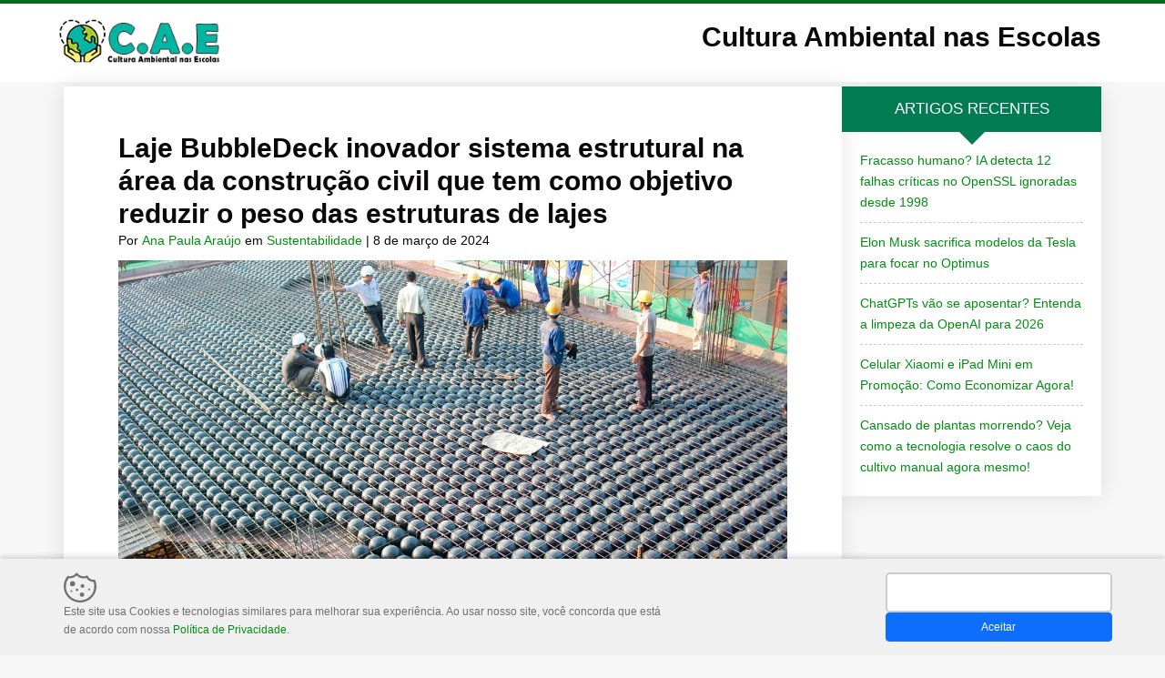

--- FILE ---
content_type: text/html; charset=utf-8
request_url: https://culturaambientalnasescolas.com.br/laje-bubbledeck-inovador-sistema-estrutural-na-area-da-construcao-civil-que-tem-como-objetivo-reduzir-o-peso-das-estruturas-de-lajes/?amp=1
body_size: 42246
content:
<!DOCTYPE html>
<html lang="pt-BR" prefix="og: https://ogp.me/ns#" amp="" data-amp-auto-lightbox-disable transformed="self;v=1" i-amphtml-layout="" i-amphtml-no-boilerplate="" i-amphtml-binding>

<head><meta charset="UTF-8"><meta name="viewport" content="width=device-width"><link rel="preconnect" href="https://cdn.ampproject.org"><style amp-runtime="" i-amphtml-version="012512221826001">html{overflow-x:hidden!important}html.i-amphtml-fie{height:100%!important;width:100%!important}html:not([amp4ads]),html:not([amp4ads]) body{height:auto!important}html:not([amp4ads]) body{margin:0!important}body{-webkit-text-size-adjust:100%;-moz-text-size-adjust:100%;-ms-text-size-adjust:100%;text-size-adjust:100%}html.i-amphtml-singledoc.i-amphtml-embedded{-ms-touch-action:pan-y pinch-zoom;touch-action:pan-y pinch-zoom}html.i-amphtml-fie>body,html.i-amphtml-singledoc>body{overflow:visible!important}html.i-amphtml-fie:not(.i-amphtml-inabox)>body,html.i-amphtml-singledoc:not(.i-amphtml-inabox)>body{position:relative!important}html.i-amphtml-ios-embed-legacy>body{overflow-x:hidden!important;overflow-y:auto!important;position:absolute!important}html.i-amphtml-ios-embed{overflow-y:auto!important;position:static}#i-amphtml-wrapper{overflow-x:hidden!important;overflow-y:auto!important;position:absolute!important;top:0!important;left:0!important;right:0!important;bottom:0!important;margin:0!important;display:block!important}html.i-amphtml-ios-embed.i-amphtml-ios-overscroll,html.i-amphtml-ios-embed.i-amphtml-ios-overscroll>#i-amphtml-wrapper{-webkit-overflow-scrolling:touch!important}#i-amphtml-wrapper>body{position:relative!important;border-top:1px solid transparent!important}#i-amphtml-wrapper+body{visibility:visible}#i-amphtml-wrapper+body .i-amphtml-lightbox-element,#i-amphtml-wrapper+body[i-amphtml-lightbox]{visibility:hidden}#i-amphtml-wrapper+body[i-amphtml-lightbox] .i-amphtml-lightbox-element{visibility:visible}#i-amphtml-wrapper.i-amphtml-scroll-disabled,.i-amphtml-scroll-disabled{overflow-x:hidden!important;overflow-y:hidden!important}amp-instagram{padding:54px 0px 0px!important;background-color:#fff}amp-iframe iframe{box-sizing:border-box!important}[amp-access][amp-access-hide]{display:none}[subscriptions-dialog],body:not(.i-amphtml-subs-ready) [subscriptions-action],body:not(.i-amphtml-subs-ready) [subscriptions-section]{display:none!important}amp-experiment,amp-live-list>[update]{display:none}amp-list[resizable-children]>.i-amphtml-loading-container.amp-hidden{display:none!important}amp-list [fetch-error],amp-list[load-more] [load-more-button],amp-list[load-more] [load-more-end],amp-list[load-more] [load-more-failed],amp-list[load-more] [load-more-loading]{display:none}amp-list[diffable] div[role=list]{display:block}amp-story-page,amp-story[standalone]{min-height:1px!important;display:block!important;height:100%!important;margin:0!important;padding:0!important;overflow:hidden!important;width:100%!important}amp-story[standalone]{background-color:#000!important;position:relative!important}amp-story-page{background-color:#757575}amp-story .amp-active>div,amp-story .i-amphtml-loader-background{display:none!important}amp-story-page:not(:first-of-type):not([distance]):not([active]){transform:translateY(1000vh)!important}amp-autocomplete{position:relative!important;display:inline-block!important}amp-autocomplete>input,amp-autocomplete>textarea{padding:0.5rem;border:1px solid rgba(0,0,0,.33)}.i-amphtml-autocomplete-results,amp-autocomplete>input,amp-autocomplete>textarea{font-size:1rem;line-height:1.5rem}[amp-fx^=fly-in]{visibility:hidden}amp-script[nodom],amp-script[sandboxed]{position:fixed!important;top:0!important;width:1px!important;height:1px!important;overflow:hidden!important;visibility:hidden}
/*# sourceURL=/css/ampdoc.css*/[hidden]{display:none!important}.i-amphtml-element{display:inline-block}.i-amphtml-blurry-placeholder{transition:opacity 0.3s cubic-bezier(0.0,0.0,0.2,1)!important;pointer-events:none}[layout=nodisplay]:not(.i-amphtml-element){display:none!important}.i-amphtml-layout-fixed,[layout=fixed][width][height]:not(.i-amphtml-layout-fixed){display:inline-block;position:relative}.i-amphtml-layout-responsive,[layout=responsive][width][height]:not(.i-amphtml-layout-responsive),[width][height][heights]:not([layout]):not(.i-amphtml-layout-responsive),[width][height][sizes]:not(img):not([layout]):not(.i-amphtml-layout-responsive){display:block;position:relative}.i-amphtml-layout-intrinsic,[layout=intrinsic][width][height]:not(.i-amphtml-layout-intrinsic){display:inline-block;position:relative;max-width:100%}.i-amphtml-layout-intrinsic .i-amphtml-sizer{max-width:100%}.i-amphtml-intrinsic-sizer{max-width:100%;display:block!important}.i-amphtml-layout-container,.i-amphtml-layout-fixed-height,[layout=container],[layout=fixed-height][height]:not(.i-amphtml-layout-fixed-height){display:block;position:relative}.i-amphtml-layout-fill,.i-amphtml-layout-fill.i-amphtml-notbuilt,[layout=fill]:not(.i-amphtml-layout-fill),body noscript>*{display:block;overflow:hidden!important;position:absolute;top:0;left:0;bottom:0;right:0}body noscript>*{position:absolute!important;width:100%;height:100%;z-index:2}body noscript{display:inline!important}.i-amphtml-layout-flex-item,[layout=flex-item]:not(.i-amphtml-layout-flex-item){display:block;position:relative;-ms-flex:1 1 auto;flex:1 1 auto}.i-amphtml-layout-fluid{position:relative}.i-amphtml-layout-size-defined{overflow:hidden!important}.i-amphtml-layout-awaiting-size{position:absolute!important;top:auto!important;bottom:auto!important}i-amphtml-sizer{display:block!important}@supports (aspect-ratio:1/1){i-amphtml-sizer.i-amphtml-disable-ar{display:none!important}}.i-amphtml-blurry-placeholder,.i-amphtml-fill-content{display:block;height:0;max-height:100%;max-width:100%;min-height:100%;min-width:100%;width:0;margin:auto}.i-amphtml-layout-size-defined .i-amphtml-fill-content{position:absolute;top:0;left:0;bottom:0;right:0}.i-amphtml-replaced-content,.i-amphtml-screen-reader{padding:0!important;border:none!important}.i-amphtml-screen-reader{position:fixed!important;top:0px!important;left:0px!important;width:4px!important;height:4px!important;opacity:0!important;overflow:hidden!important;margin:0!important;display:block!important;visibility:visible!important}.i-amphtml-screen-reader~.i-amphtml-screen-reader{left:8px!important}.i-amphtml-screen-reader~.i-amphtml-screen-reader~.i-amphtml-screen-reader{left:12px!important}.i-amphtml-screen-reader~.i-amphtml-screen-reader~.i-amphtml-screen-reader~.i-amphtml-screen-reader{left:16px!important}.i-amphtml-unresolved{position:relative;overflow:hidden!important}.i-amphtml-select-disabled{-webkit-user-select:none!important;-ms-user-select:none!important;user-select:none!important}.i-amphtml-notbuilt,[layout]:not(.i-amphtml-element),[width][height][heights]:not([layout]):not(.i-amphtml-element),[width][height][sizes]:not(img):not([layout]):not(.i-amphtml-element){position:relative;overflow:hidden!important;color:transparent!important}.i-amphtml-notbuilt:not(.i-amphtml-layout-container)>*,[layout]:not([layout=container]):not(.i-amphtml-element)>*,[width][height][heights]:not([layout]):not(.i-amphtml-element)>*,[width][height][sizes]:not([layout]):not(.i-amphtml-element)>*{display:none}amp-img:not(.i-amphtml-element)[i-amphtml-ssr]>img.i-amphtml-fill-content{display:block}.i-amphtml-notbuilt:not(.i-amphtml-layout-container),[layout]:not([layout=container]):not(.i-amphtml-element),[width][height][heights]:not([layout]):not(.i-amphtml-element),[width][height][sizes]:not(img):not([layout]):not(.i-amphtml-element){color:transparent!important;line-height:0!important}.i-amphtml-ghost{visibility:hidden!important}.i-amphtml-element>[placeholder],[layout]:not(.i-amphtml-element)>[placeholder],[width][height][heights]:not([layout]):not(.i-amphtml-element)>[placeholder],[width][height][sizes]:not([layout]):not(.i-amphtml-element)>[placeholder]{display:block;line-height:normal}.i-amphtml-element>[placeholder].amp-hidden,.i-amphtml-element>[placeholder].hidden{visibility:hidden}.i-amphtml-element:not(.amp-notsupported)>[fallback],.i-amphtml-layout-container>[placeholder].amp-hidden,.i-amphtml-layout-container>[placeholder].hidden{display:none}.i-amphtml-layout-size-defined>[fallback],.i-amphtml-layout-size-defined>[placeholder]{position:absolute!important;top:0!important;left:0!important;right:0!important;bottom:0!important;z-index:1}amp-img[i-amphtml-ssr]:not(.i-amphtml-element)>[placeholder]{z-index:auto}.i-amphtml-notbuilt>[placeholder]{display:block!important}.i-amphtml-hidden-by-media-query{display:none!important}.i-amphtml-element-error{background:red!important;color:#fff!important;position:relative!important}.i-amphtml-element-error:before{content:attr(error-message)}i-amp-scroll-container,i-amphtml-scroll-container{position:absolute;top:0;left:0;right:0;bottom:0;display:block}i-amp-scroll-container.amp-active,i-amphtml-scroll-container.amp-active{overflow:auto;-webkit-overflow-scrolling:touch}.i-amphtml-loading-container{display:block!important;pointer-events:none;z-index:1}.i-amphtml-notbuilt>.i-amphtml-loading-container{display:block!important}.i-amphtml-loading-container.amp-hidden{visibility:hidden}.i-amphtml-element>[overflow]{cursor:pointer;position:relative;z-index:2;visibility:hidden;display:initial;line-height:normal}.i-amphtml-layout-size-defined>[overflow]{position:absolute}.i-amphtml-element>[overflow].amp-visible{visibility:visible}template{display:none!important}.amp-border-box,.amp-border-box *,.amp-border-box :after,.amp-border-box :before{box-sizing:border-box}amp-pixel{display:none!important}amp-analytics,amp-auto-ads,amp-story-auto-ads{position:fixed!important;top:0!important;width:1px!important;height:1px!important;overflow:hidden!important;visibility:hidden}amp-story{visibility:hidden!important}html.i-amphtml-fie>amp-analytics{position:initial!important}[visible-when-invalid]:not(.visible),form [submit-error],form [submit-success],form [submitting]{display:none}amp-accordion{display:block!important}@media (min-width:1px){:where(amp-accordion>section)>:first-child{margin:0;background-color:#efefef;padding-right:20px;border:1px solid #dfdfdf}:where(amp-accordion>section)>:last-child{margin:0}}amp-accordion>section{float:none!important}amp-accordion>section>*{float:none!important;display:block!important;overflow:hidden!important;position:relative!important}amp-accordion,amp-accordion>section{margin:0}amp-accordion:not(.i-amphtml-built)>section>:last-child{display:none!important}amp-accordion:not(.i-amphtml-built)>section[expanded]>:last-child{display:block!important}
/*# sourceURL=/css/ampshared.css*/</style><meta http-equiv="X-UA-Compatible" content="IE=edge"><meta name="amp-to-amp-navigation" content="AMP-Redirect-To; AMP.navigateTo"><meta name="theme-color" content="#006b20"><meta name="apple-mobile-web-app-status-bar-style" content="#006b20"><meta name="msapplication-navbutton-color" content="#006b20"><meta name="description" content="Introduziu-se no mercado a ideia da Laje BubbleDeck, um método inovador que utiliza bolhas ou esferas plásticas na composição de lajes."><meta name="robots" content="follow, index, max-snippet:-1, max-video-preview:-1, max-image-preview:large"><meta property="og:locale" content="pt_BR"><meta property="og:type" content="article"><meta property="og:title" content="Laje BubbleDeck inovador sistema estrutural na área da construção civil que tem como objetivo reduzir o peso das estruturas de lajes - Cultura Ambiental nas Escolas"><meta property="og:description" content="Introduziu-se no mercado a ideia da Laje BubbleDeck, um método inovador que utiliza bolhas ou esferas plásticas na composição de lajes."><meta property="og:url" content="https://culturaambientalnasescolas.com.br/laje-bubbledeck-inovador-sistema-estrutural-na-area-da-construcao-civil-que-tem-como-objetivo-reduzir-o-peso-das-estruturas-de-lajes/"><meta property="og:site_name" content="C.A.E"><meta property="article:publisher" content="https://www.facebook.com/canasescolas"><meta property="article:author" content="https://www.facebook.com/annapaularaujo"><meta property="article:tag" content="construção civil"><meta property="article:tag" content="Engenharia"><meta property="article:tag" content="esferas plásticas"><meta property="article:tag" content="Laje BubbleDeck"><meta property="article:tag" content="sustentáveis"><meta property="article:section" content="Sustentabilidade"><meta property="og:updated_time" content="2024-03-14T22:30:18-03:00"><meta property="fb:admins" content="100058148702127"><meta property="og:image" content="https://culturaambientalnasescolas.com.br/wp-content/uploads/2024/03/Laje-BubbleDeck-inovador-sistema-estrutural-na-area-da-construcao-civil-que-tem-como-objetivo-reduzir-o-peso-das-estruturas-de-lajes.jpg"><meta property="og:image:secure_url" content="https://culturaambientalnasescolas.com.br/wp-content/uploads/2024/03/Laje-BubbleDeck-inovador-sistema-estrutural-na-area-da-construcao-civil-que-tem-como-objetivo-reduzir-o-peso-das-estruturas-de-lajes.jpg"><meta property="og:image:width" content="1280"><meta property="og:image:height" content="720"><meta property="og:image:alt" content="Laje BubbleDeck inovador sistema estrutural na área da construção civil que tem como objetivo reduzir o peso das estruturas de lajes"><meta property="og:image:type" content="image/jpeg"><meta property="article:published_time" content="2024-03-08T20:35:01-03:00"><meta property="article:modified_time" content="2024-03-14T22:30:18-03:00"><meta name="twitter:card" content="summary_large_image"><meta name="twitter:title" content="Laje BubbleDeck inovador sistema estrutural na área da construção civil que tem como objetivo reduzir o peso das estruturas de lajes - Cultura Ambiental nas Escolas"><meta name="twitter:description" content="Introduziu-se no mercado a ideia da Laje BubbleDeck, um método inovador que utiliza bolhas ou esferas plásticas na composição de lajes."><meta name="twitter:creator" content="@Ana_Paula_251"><meta name="twitter:image" content="https://culturaambientalnasescolas.com.br/wp-content/uploads/2024/03/Laje-BubbleDeck-inovador-sistema-estrutural-na-area-da-construcao-civil-que-tem-como-objetivo-reduzir-o-peso-das-estruturas-de-lajes.jpg"><meta name="twitter:label1" content="Escrito por"><meta name="twitter:data1" content="Ana Paula Araújo"><meta name="twitter:label2" content="Tempo para leitura"><meta name="twitter:data2" content="3 minutos"><meta name="generator" content="WordPress 6.9"><meta name="generator" content="Site Kit by Google 1.171.0"><meta name="google-adsense-platform-account" content="ca-host-pub-2644536267352236"><meta name="google-adsense-platform-domain" content="sitekit.withgoogle.com"><meta name="generator" content="AMP Plugin v2.5.5; mode=transitional"><meta name="msapplication-TileImage" content="https://culturaambientalnasescolas.com.br/wp-content/uploads/2022/04/favicon.png"><link rel="dns-prefetch" href="//www.googletagmanager.com"><link rel="preload" as="font" href="https://culturaambientalnasescolas.com.br/wp-content/themes/wolf-wp/assets/webfonts/fa-brands-400.woff2" crossorigin><link rel="preload" as="font" href="https://culturaambientalnasescolas.com.br/wp-content/themes/wolf-wp/assets/webfonts/fa-regular-400.woff2" crossorigin><link rel="preload" as="font" href="https://culturaambientalnasescolas.com.br/wp-content/themes/wolf-wp/assets/webfonts/fa-solid-900.woff2" crossorigin><script async="" src="https://cdn.ampproject.org/v0.mjs" type="module" crossorigin="anonymous"></script><script async nomodule src="https://cdn.ampproject.org/v0.js" crossorigin="anonymous"></script><script src="https://cdn.ampproject.org/v0/amp-ad-0.1.mjs" async="" custom-element="amp-ad" type="module" crossorigin="anonymous"></script><script async nomodule src="https://cdn.ampproject.org/v0/amp-ad-0.1.js" crossorigin="anonymous" custom-element="amp-ad"></script><script src="https://cdn.ampproject.org/v0/amp-analytics-0.1.mjs" async="" custom-element="amp-analytics" type="module" crossorigin="anonymous"></script><script async nomodule src="https://cdn.ampproject.org/v0/amp-analytics-0.1.js" crossorigin="anonymous" custom-element="amp-analytics"></script><script src="https://cdn.ampproject.org/v0/amp-auto-ads-0.1.mjs" async="" custom-element="amp-auto-ads" type="module" crossorigin="anonymous"></script><script async nomodule src="https://cdn.ampproject.org/v0/amp-auto-ads-0.1.js" crossorigin="anonymous" custom-element="amp-auto-ads"></script><script src="https://cdn.ampproject.org/v0/amp-bind-0.1.mjs" async="" custom-element="amp-bind" type="module" crossorigin="anonymous"></script><script async nomodule src="https://cdn.ampproject.org/v0/amp-bind-0.1.js" crossorigin="anonymous" custom-element="amp-bind"></script><script src="https://cdn.ampproject.org/v0/amp-consent-0.1.mjs" async="" custom-element="amp-consent" type="module" crossorigin="anonymous"></script><script async nomodule src="https://cdn.ampproject.org/v0/amp-consent-0.1.js" crossorigin="anonymous" custom-element="amp-consent"></script><script src="https://cdn.ampproject.org/v0/amp-form-0.1.mjs" async="" custom-element="amp-form" type="module" crossorigin="anonymous"></script><script async nomodule src="https://cdn.ampproject.org/v0/amp-form-0.1.js" crossorigin="anonymous" custom-element="amp-form"></script><script src="https://cdn.ampproject.org/v0/amp-mustache-0.2.mjs" async="" custom-template="amp-mustache" type="module" crossorigin="anonymous"></script><script async nomodule src="https://cdn.ampproject.org/v0/amp-mustache-0.2.js" crossorigin="anonymous" custom-template="amp-mustache"></script><link rel="icon" href="https://culturaambientalnasescolas.com.br/wp-content/uploads/2022/04/favicon-96x96.png" sizes="32x32"><link rel="icon" href="https://culturaambientalnasescolas.com.br/wp-content/uploads/2022/04/favicon.png" sizes="192x192"><style amp-custom="">amp-img:is([sizes=auto i],[sizes^="auto," i]){contain-intrinsic-size:3000px 1500px}amp-img.amp-wp-enforced-sizes{object-fit:contain}.amp-wp-default-form-message>p{margin:1em 0;padding:.5em}.amp-wp-default-form-message[submit-success]>p.amp-wp-form-redirecting,.amp-wp-default-form-message[submitting]>p{font-style:italic}.amp-wp-default-form-message[submit-success]>p:not(.amp-wp-form-redirecting){background-color:#90ee90;border:1px solid green;color:#000}.amp-wp-default-form-message[submit-error]>p{background-color:#ffb6c1;border:1px solid red;color:#000}.amp-wp-default-form-message[submit-success]>p:empty{display:none}button[overflow]{bottom:0}amp-img img,amp-img noscript{image-rendering:inherit;object-fit:inherit;object-position:inherit}:root{--wp-block-synced-color:#7a00df;--wp-block-synced-color--rgb:122,0,223;--wp-bound-block-color:var(--wp-block-synced-color);--wp-editor-canvas-background:#ddd;--wp-admin-theme-color:#007cba;--wp-admin-theme-color--rgb:0,124,186;--wp-admin-theme-color-darker-10:#006ba1;--wp-admin-theme-color-darker-10--rgb:0,107,160.5;--wp-admin-theme-color-darker-20:#005a87;--wp-admin-theme-color-darker-20--rgb:0,90,135;--wp-admin-border-width-focus:2px}@media (min-resolution:192dpi){:root{--wp-admin-border-width-focus:1.5px}}:root{--wp--preset--font-size--normal:16px;--wp--preset--font-size--huge:42px}html :where(.has-border-color){border-style:solid}html :where([data-amp-original-style*=border-top-color]){border-top-style:solid}html :where([data-amp-original-style*=border-right-color]){border-right-style:solid}html :where([data-amp-original-style*=border-bottom-color]){border-bottom-style:solid}html :where([data-amp-original-style*=border-left-color]){border-left-style:solid}html :where([data-amp-original-style*=border-width]){border-style:solid}html :where([data-amp-original-style*=border-top-width]){border-top-style:solid}html :where([data-amp-original-style*=border-right-width]){border-right-style:solid}html :where([data-amp-original-style*=border-bottom-width]){border-bottom-style:solid}html :where([data-amp-original-style*=border-left-width]){border-left-style:solid}html :where(amp-img[class*=wp-image-]),html :where(amp-anim[class*=wp-image-]){height:auto;max-width:100%}:where(figure){margin:0 0 1em}html :where(.is-position-sticky){--wp-admin--admin-bar--position-offset:var(--wp-admin--admin-bar--height,0px)}@media screen and (max-width:600px){html :where(.is-position-sticky){--wp-admin--admin-bar--position-offset:0px}}:root :where(p.has-background){padding:1.25em 2.375em}:where(p.has-text-color:not(.has-link-color)) a{color:inherit}:root{--wp--preset--aspect-ratio--square:1;--wp--preset--aspect-ratio--4-3:4/3;--wp--preset--aspect-ratio--3-4:3/4;--wp--preset--aspect-ratio--3-2:3/2;--wp--preset--aspect-ratio--2-3:2/3;--wp--preset--aspect-ratio--16-9:16/9;--wp--preset--aspect-ratio--9-16:9/16;--wp--preset--color--black:#000;--wp--preset--color--cyan-bluish-gray:#abb8c3;--wp--preset--color--white:#fff;--wp--preset--color--pale-pink:#f78da7;--wp--preset--color--vivid-red:#cf2e2e;--wp--preset--color--luminous-vivid-orange:#ff6900;--wp--preset--color--luminous-vivid-amber:#fcb900;--wp--preset--color--light-green-cyan:#7bdcb5;--wp--preset--color--vivid-green-cyan:#00d084;--wp--preset--color--pale-cyan-blue:#8ed1fc;--wp--preset--color--vivid-cyan-blue:#0693e3;--wp--preset--color--vivid-purple:#9b51e0;--wp--preset--gradient--vivid-cyan-blue-to-vivid-purple:linear-gradient(135deg,#0693e3 0%,#9b51e0 100%);--wp--preset--gradient--light-green-cyan-to-vivid-green-cyan:linear-gradient(135deg,#7adcb4 0%,#00d082 100%);--wp--preset--gradient--luminous-vivid-amber-to-luminous-vivid-orange:linear-gradient(135deg,#fcb900 0%,#ff6900 100%);--wp--preset--gradient--luminous-vivid-orange-to-vivid-red:linear-gradient(135deg,#ff6900 0%,#cf2e2e 100%);--wp--preset--gradient--very-light-gray-to-cyan-bluish-gray:linear-gradient(135deg,#eee 0%,#a9b8c3 100%);--wp--preset--gradient--cool-to-warm-spectrum:linear-gradient(135deg,#4aeadc 0%,#9778d1 20%,#cf2aba 40%,#ee2c82 60%,#fb6962 80%,#fef84c 100%);--wp--preset--gradient--blush-light-purple:linear-gradient(135deg,#ffceec 0%,#9896f0 100%);--wp--preset--gradient--blush-bordeaux:linear-gradient(135deg,#fecda5 0%,#fe2d2d 50%,#6b003e 100%);--wp--preset--gradient--luminous-dusk:linear-gradient(135deg,#ffcb70 0%,#c751c0 50%,#4158d0 100%);--wp--preset--gradient--pale-ocean:linear-gradient(135deg,#fff5cb 0%,#b6e3d4 50%,#33a7b5 100%);--wp--preset--gradient--electric-grass:linear-gradient(135deg,#caf880 0%,#71ce7e 100%);--wp--preset--gradient--midnight:linear-gradient(135deg,#020381 0%,#2874fc 100%);--wp--preset--font-size--small:13px;--wp--preset--font-size--medium:20px;--wp--preset--font-size--large:36px;--wp--preset--font-size--x-large:42px;--wp--preset--spacing--20:.44rem;--wp--preset--spacing--30:.67rem;--wp--preset--spacing--40:1rem;--wp--preset--spacing--50:1.5rem;--wp--preset--spacing--60:2.25rem;--wp--preset--spacing--70:3.38rem;--wp--preset--spacing--80:5.06rem;--wp--preset--shadow--natural:6px 6px 9px rgba(0,0,0,.2);--wp--preset--shadow--deep:12px 12px 50px rgba(0,0,0,.4);--wp--preset--shadow--sharp:6px 6px 0px rgba(0,0,0,.2);--wp--preset--shadow--outlined:6px 6px 0px -3px #fff,6px 6px #000;--wp--preset--shadow--crisp:6px 6px 0px #000}:where(.is-layout-flex){gap:.5em}:where(.is-layout-grid){gap:.5em}:where(.wp-block-columns.is-layout-flex){gap:2em}:where(.wp-block-columns.is-layout-grid){gap:2em}:where(.wp-block-post-template.is-layout-flex){gap:1.25em}:where(.wp-block-post-template.is-layout-grid){gap:1.25em}#wolf-gdpr .wolf-consentment-bar{bottom:0;left:0;width:100%;position:fixed;z-index:9999;font-size:12px;padding:15px;background:#f0f0f0;color:#707070;box-shadow:0 -3px 5px rgba(0,0,0,.14)}#wolf-gdpr .wolf-consentment-bar svg{fill:#707070}#wolf-gdpr .wolf-consentment-bar p{margin:0}#wolf-gdpr .wolf-consentment-bar .btn{font-size:12px}@media screen and (max-width:769px){#wolf-gdpr .wolf-consentment-bar{padding:5px 15px}#wolf-gdpr .wolf-consentment-bar .text-center{margin-bottom:10px}}.btn-block{display:block;width:100%}#ez-toc-container{background:#f9f9f9;border:1px solid #aaa;border-radius:4px;-webkit-box-shadow:0 1px 1px rgba(0,0,0,.05);box-shadow:0 1px 1px rgba(0,0,0,.05);display:table;margin-bottom:1em;padding:10px 20px 10px 10px;position:relative;width:auto}#ez-toc-container ul ul{margin-left:1.5em}#ez-toc-container li,#ez-toc-container ul{margin:0;padding:0}#ez-toc-container li,#ez-toc-container ul,#ez-toc-container ul li{background:none;list-style:none none;line-height:1.6;margin:0;overflow:hidden;z-index:1}#ez-toc-container .ez-toc-title{text-align:left;line-height:1.45;margin:0;padding:0}.ez-toc-title-container{display:table;width:100%}.ez-toc-title,.ez-toc-title-toggle{display:inline;text-align:left;vertical-align:middle}#ez-toc-container div.ez-toc-title-container+ul.ez-toc-list{margin-top:1em}#ez-toc-container a{color:#444;box-shadow:none;text-decoration:none;text-shadow:none;display:inline-flex;align-items:stretch;flex-wrap:nowrap}#ez-toc-container a:visited{color:#9f9f9f}#ez-toc-container a:hover{text-decoration:underline}#ez-toc-container a.ez-toc-toggle{display:flex;align-items:center}.ez-toc-btn{display:inline-block;padding:6px 12px;margin-bottom:0;font-size:14px;font-weight:400;line-height:1.428571429;text-align:center;white-space:nowrap;vertical-align:middle;cursor:pointer;background-image:none;border:1px solid transparent;border-radius:4px;-webkit-user-select:none;-moz-user-select:none;-ms-user-select:none;-o-user-select:none;user-select:none}.ez-toc-btn:focus{outline:thin dotted #333;outline:5px auto -webkit-focus-ring-color;outline-offset:-2px}.ez-toc-btn:focus,.ez-toc-btn:hover{color:#333;text-decoration:none}.ez-toc-btn.active,.ez-toc-btn:active{background-image:none;outline:0;-webkit-box-shadow:inset 0 3px 5px rgba(0,0,0,.125);box-shadow:inset 0 3px 5px rgba(0,0,0,.125)}.ez-toc-btn-default{color:#333;background-color:#fff}.ez-toc-btn-default.active,.ez-toc-btn-default:active,.ez-toc-btn-default:focus,.ez-toc-btn-default:hover{color:#333;background-color:#ebebeb;border-color:#adadad}.ez-toc-btn-default.active,.ez-toc-btn-default:active{background-image:none}.ez-toc-btn-xs{padding:5px 10px;font-size:12px;line-height:1.5;border-radius:3px}.ez-toc-btn-xs{padding:1px 5px}.ez-toc-btn-default{text-shadow:0 -1px 0 rgba(0,0,0,.2);-webkit-box-shadow:inset 0 1px 0 hsla(0,0%,100%,.15),0 1px 1px rgba(0,0,0,.075);box-shadow:inset 0 1px 0 hsla(0,0%,100%,.15),0 1px 1px rgba(0,0,0,.075)}.ez-toc-btn-default:active{-webkit-box-shadow:inset 0 3px 5px rgba(0,0,0,.125);box-shadow:inset 0 3px 5px rgba(0,0,0,.125)}.btn.active,.ez-toc-btn:active{background-image:none}.ez-toc-btn-default{text-shadow:0 1px 0 #fff;background-image:-webkit-gradient(linear,left 0,left 100%,from(#fff),to(#e0e0e0));background-image:-webkit-linear-gradient(top,#fff,#e0e0e0);background-image:-moz-linear-gradient(top,#fff 0,#e0e0e0 100%);background-image:linear-gradient(180deg,#fff 0,#e0e0e0);background-repeat:repeat-x;border-color:#ccc;filter:progid:DXImageTransform.Microsoft.gradient(startColorstr="#ffffffff",endColorstr="#ffe0e0e0",GradientType=0);filter:progid:DXImageTransform.Microsoft.gradient(enabled=false)}.ez-toc-btn-default:focus,.ez-toc-btn-default:hover{background-color:#e0e0e0;background-position:0 -15px}.ez-toc-btn-default.active,.ez-toc-btn-default:active{background-color:#e0e0e0;border-color:#dbdbdb}.ez-toc-pull-right{margin-left:10px}.ez-toc-pull-right:not(#_#_#_#_#_#_#_){float:right}#ez-toc-container input{position:absolute;left:-999em}#ez-toc-container input[type=checkbox]:checked+nav{opacity:0;max-height:0;border:none;display:none}#ez-toc-container label{position:relative;cursor:pointer;display:initial}#ez-toc-container .ez-toc-js-icon-con{display:initial}#ez-toc-container .ez-toc-js-icon-con,#ez-toc-container .ez-toc-toggle label{float:right;position:relative;font-size:16px;padding:0;border:1px solid #999191;border-radius:5px;cursor:pointer;left:10px;width:35px}div#ez-toc-container .ez-toc-title{display:initial}#ez-toc-container a.ez-toc-toggle{color:#444;background:inherit;border:inherit}.ez-toc-icon-toggle-span{display:flex;align-items:center;width:35px;height:30px;justify-content:center;direction:ltr}#ez-toc-container .eztoc-toggle-hide-by-default{display:none}.eztoc-hide{display:none}div#ez-toc-container .ez-toc-title{font-size:100%}div#ez-toc-container .ez-toc-title{font-weight:500}div#ez-toc-container ul li,div#ez-toc-container ul li a{font-size:95%}div#ez-toc-container ul li,div#ez-toc-container ul li a{font-weight:400}div#ez-toc-container nav ul ul li{font-size:90%}div#ez-toc-container{background:#eaeaea;border:1px solid #eaeaea;width:100%}div#ez-toc-container p.ez-toc-title{color:#0a0a0a}div#ez-toc-container ul.ez-toc-list a{color:#008e10}div#ez-toc-container ul.ez-toc-list a:hover{color:#5f7f19}div#ez-toc-container ul.ez-toc-list a:visited{color:#346d45}.ez-toc-container-direction{direction:ltr}.ez-toc-counter ul{direction:ltr;counter-reset:item}.ez-toc-counter nav ul li a::before{content:counter(item,disc) "  ";margin-right:.2em;counter-increment:item;flex-grow:0;flex-shrink:0;float:left}:root{--bs-blue:#0d6efd;--bs-indigo:#6610f2;--bs-purple:#6f42c1;--bs-pink:#d63384;--bs-red:#dc3545;--bs-orange:#fd7e14;--bs-yellow:#ffc107;--bs-green:#198754;--bs-teal:#20c997;--bs-cyan:#0dcaf0;--bs-white:#fff;--bs-gray:#6c757d;--bs-gray-dark:#343a40;--bs-primary:#0d6efd;--bs-secondary:#6c757d;--bs-success:#198754;--bs-info:#0dcaf0;--bs-warning:#ffc107;--bs-danger:#dc3545;--bs-light:#f8f9fa;--bs-dark:#212529;--bs-font-sans-serif:system-ui,-apple-system,"Segoe UI",Roboto,"Helvetica Neue",Arial,"Noto Sans","Liberation Sans",sans-serif,"Apple Color Emoji","Segoe UI Emoji","Segoe UI Symbol","Noto Color Emoji";--bs-font-monospace:SFMono-Regular,Menlo,Monaco,Consolas,"Liberation Mono","Courier New",monospace;--bs-gradient:linear-gradient(180deg,rgba(255,255,255,.15),rgba(255,255,255,0))}*,::after,::before{box-sizing:border-box}@media (prefers-reduced-motion:no-preference){:root{scroll-behavior:smooth}}body{margin:0;-webkit-text-size-adjust:100%;-webkit-tap-highlight-color:transparent}h1,h2,h3{margin-top:0;margin-bottom:.5rem;font-weight:500;line-height:1.2}h1{font-size:calc(1.375rem + 1.5vw)}@media (min-width:1200px){h1{font-size:2.5rem}}h2{font-size:calc(1.325rem + .9vw)}@media (min-width:1200px){h2{font-size:2rem}}h3{font-size:calc(1.3rem + .6vw)}@media (min-width:1200px){h3{font-size:1.75rem}}p{margin-top:0;margin-bottom:1rem}ul{padding-left:2rem}ul{margin-top:0;margin-bottom:1rem}ul ul{margin-bottom:0}strong{font-weight:bolder}small{font-size:.875em}a{color:#0d6efd;text-decoration:underline}a:hover{color:#0a58ca}a:not([href]):not([class]),a:not([href]):not([class]):hover{color:inherit;text-decoration:none}amp-img,svg{vertical-align:middle}label{display:inline-block}button{border-radius:0}button:focus:not(:focus-visible){outline:0}button,input,textarea{margin:0;font-family:inherit;font-size:inherit;line-height:inherit}button{text-transform:none}[role=button]{cursor:pointer}[type=button],[type=reset],[type=submit],button{-webkit-appearance:button}[type=button]:not(:disabled),[type=reset]:not(:disabled),[type=submit]:not(:disabled),button:not(:disabled){cursor:pointer}::-moz-focus-inner{padding:0;border-style:none}textarea{resize:vertical}::-webkit-datetime-edit-day-field,::-webkit-datetime-edit-fields-wrapper,::-webkit-datetime-edit-hour-field,::-webkit-datetime-edit-minute,::-webkit-datetime-edit-month-field,::-webkit-datetime-edit-text,::-webkit-datetime-edit-year-field{padding:0}::-webkit-inner-spin-button{height:auto}[type=search]{outline-offset:-2px;-webkit-appearance:textfield}::-webkit-search-decoration{-webkit-appearance:none}::-webkit-color-swatch-wrapper{padding:0}::file-selector-button{font:inherit}::-webkit-file-upload-button{font:inherit;-webkit-appearance:button}[hidden]:not(#_#_#_#_#_#_#_){display:none}.container{width:100%;padding-right:var(--bs-gutter-x,.75rem);padding-left:var(--bs-gutter-x,.75rem);margin-right:auto;margin-left:auto}@media (min-width:576px){.container{max-width:540px}}@media (min-width:768px){.container{max-width:720px}}@media (min-width:992px){.container{max-width:960px}}@media (min-width:1200px){.container{max-width:1140px}}@media (min-width:1400px){.container{max-width:1320px}}.row{--bs-gutter-x:1.5rem;--bs-gutter-y:0;display:flex;flex-wrap:wrap;margin-top:calc(var(--bs-gutter-y) * -1);margin-right:calc(var(--bs-gutter-x) * -.5);margin-left:calc(var(--bs-gutter-x) * -.5)}.row>*{flex-shrink:0;width:100%;max-width:100%;padding-right:calc(var(--bs-gutter-x) * .5);padding-left:calc(var(--bs-gutter-x) * .5);margin-top:var(--bs-gutter-y)}@media (min-width:768px){.col-md-5{flex:0 0 auto;width:41.66666667%}.col-md-6{flex:0 0 auto;width:50%}.col-md-7{flex:0 0 auto;width:58.33333333%}}@media (min-width:992px){.col-lg-3{flex:0 0 auto;width:25%}.col-lg-9{flex:0 0 auto;width:75%}}.btn{display:inline-block;font-weight:400;line-height:1.5;color:#212529;text-align:center;text-decoration:none;vertical-align:middle;cursor:pointer;-webkit-user-select:none;-moz-user-select:none;user-select:none;background-color:transparent;border:1px solid transparent;padding:.375rem .75rem;font-size:1rem;border-radius:.25rem;transition:color .15s ease-in-out,background-color .15s ease-in-out,border-color .15s ease-in-out,box-shadow .15s ease-in-out}@media (prefers-reduced-motion:reduce){.btn{transition:none}}.btn:hover{color:#212529}.btn:focus{outline:0;box-shadow:0 0 0 .25rem rgba(13,110,253,.25)}.btn:disabled{pointer-events:none;opacity:.65}.btn-primary{color:#fff;background-color:#0d6efd;border-color:#0d6efd}.btn-primary:hover{color:#fff;background-color:#0b5ed7;border-color:#0a58ca}.btn-primary:focus{color:#fff;background-color:#0b5ed7;border-color:#0a58ca;box-shadow:0 0 0 .25rem rgba(49,132,253,.5)}.collapse:not(.show){display:none}.dropdown{position:relative}.dropdown-toggle{white-space:nowrap}.dropdown-toggle::after{display:inline-block;margin-left:.255em;vertical-align:.255em;content:"";border-top:.3em solid;border-right:.3em solid transparent;border-bottom:0;border-left:.3em solid transparent}.dropdown-toggle:empty::after{margin-left:0}.dropdown-menu{position:absolute;z-index:1000;display:none;min-width:10rem;padding:.5rem 0;margin:0;font-size:1rem;color:#212529;text-align:left;list-style:none;background-color:#fff;background-clip:padding-box;border:1px solid rgba(0,0,0,.15);border-radius:.25rem}.dropdown-item{display:block;width:100%;padding:.25rem 1rem;clear:both;font-weight:400;color:#212529;text-align:inherit;text-decoration:none;white-space:nowrap;background-color:transparent;border:0}.dropdown-item:focus,.dropdown-item:hover{color:#1e2125;background-color:#e9ecef}.dropdown-item.active,.dropdown-item:active{color:#fff;text-decoration:none;background-color:#0d6efd}.dropdown-item:disabled{color:#adb5bd;pointer-events:none;background-color:transparent}.dropdown-menu.show{display:block}.nav-link{display:block;padding:.5rem 1rem;color:#0d6efd;text-decoration:none;transition:color .15s ease-in-out,background-color .15s ease-in-out,border-color .15s ease-in-out}@media (prefers-reduced-motion:reduce){.nav-link{transition:none}}.nav-link:focus,.nav-link:hover{color:#0a58ca}.navbar{position:relative;display:flex;flex-wrap:wrap;align-items:center;justify-content:space-between;padding-top:.5rem;padding-bottom:.5rem}.navbar>.container{display:flex;flex-wrap:inherit;align-items:center;justify-content:space-between}.navbar-brand{padding-top:.3125rem;padding-bottom:.3125rem;margin-right:1rem;font-size:1.25rem;text-decoration:none;white-space:nowrap}.navbar-nav{display:flex;flex-direction:column;padding-left:0;margin-bottom:0;list-style:none}.navbar-nav .nav-link{padding-right:0;padding-left:0}.navbar-nav .dropdown-menu{position:static}.navbar-collapse{flex-basis:100%;flex-grow:1;align-items:center}.navbar-toggler{padding:.25rem .75rem;font-size:1.25rem;line-height:1;background-color:transparent;border:1px solid transparent;border-radius:.25rem;transition:box-shadow .15s ease-in-out}@media (prefers-reduced-motion:reduce){.navbar-toggler{transition:none}}.navbar-toggler:hover{text-decoration:none}.navbar-toggler:focus{text-decoration:none;outline:0;box-shadow:0 0 0 .25rem}@media (min-width:992px){.navbar-expand-lg{flex-wrap:nowrap;justify-content:flex-start}.navbar-expand-lg .navbar-nav{flex-direction:row}.navbar-expand-lg .navbar-nav .dropdown-menu{position:absolute}.navbar-expand-lg .navbar-nav .nav-link{padding-right:.5rem;padding-left:.5rem}.navbar-expand-lg .navbar-collapse{flex-basis:auto}.navbar-expand-lg .navbar-collapse:not(#_#_#_#_#_#_#_){display:flex}.navbar-expand-lg .navbar-toggler{display:none}}.d-flex:not(#_#_#_#_#_#_#_){display:flex}.d-none:not(#_#_#_#_#_#_#_){display:none}.align-items-center:not(#_#_#_#_#_#_#_){align-items:center}.ms-auto:not(#_#_#_#_#_#_#_){margin-left:auto}.mb-2x:not(#_#_#_#_#_#_#_){margin-bottom:20px}.my-2x:not(#_#_#_#_#_#_#_){margin:20px 0}.p-0:not(#_#_#_#_#_#_#_){padding:0}.pe-4:not(#_#_#_#_#_#_#_){padding-right:1.5rem}.text-center:not(#_#_#_#_#_#_#_){text-align:center}@media (min-width:992px){.d-lg-block:not(#_#_#_#_#_#_#_){display:block}.text-lg-start:not(#_#_#_#_#_#_#_){text-align:left}}::-webkit-input-placeholder{color:#666;font-weight:400}::-moz-placeholder{color:#666;font-weight:400}:-ms-input-placeholder{color:#666;font-weight:400}:-moz-placeholder{color:#666;font-weight:400}:root{--wwp-font-default:Roboto,Arial,sans-serif}html{font-size:16px;overflow-x:hidden}body{color:#333;background:#f0f0f0;font-weight:400;font-size:16px;line-height:1.7;overflow-x:hidden}amp-img{max-width:100%;height:auto}a{text-decoration:none}a:focus,a:hover{text-decoration:none}.submit,a,input[type=submit]{-webkit-transition:all .1s ease-in-out;-moz-transition:all .1s ease-in-out;-o-transition:all .1s ease-in-out;transition:all .1s ease-in-out}label{font-weight:500}textarea{resize:vertical}button,input,textarea{outline:0}textarea{min-height:200px}h1,h2{font-weight:600}@keyframes pulse{0%,100%,16%,32%{transform:scale3d(1,1,1)}24%,8%{transform:scale3d(1.2,1.2,1)}}@keyframes spin{0%{transform:rotateZ(0)}100%{transform:rotateZ(360deg)}}.submit:hover i{animation:pulse 1s linear infinite}.imagelink{position:relative;display:block}.imagelink>i{position:absolute;width:100%;height:100%;font-size:50px;visibility:hidden;background-color:transparent;-webkit-transition:all .1s ease-in-out;-moz-transition:all .1s ease-in-out;-o-transition:all .1s ease-in-out;transition:all .1s ease-in-out;color:#eee;display:-ms-flexbox;display:-webkit-flex;display:flex;-webkit-flex-direction:row;-ms-flex-direction:row;flex-direction:row;-webkit-flex-wrap:nowrap;-ms-flex-wrap:nowrap;flex-wrap:nowrap;-webkit-justify-content:center;-ms-flex-pack:center;justify-content:center;-webkit-align-content:center;-ms-flex-line-pack:center;align-content:center;-webkit-align-items:center;-ms-flex-align:center;align-items:center;z-index:10}.imagelink:focus>i,.imagelink:hover>i{visibility:visible;background-color:rgba(0,0,0,.3)}input:not([type=submit]),textarea{width:100%;margin:0;padding:10px;border-radius:5px;border:solid 2px #ccc;-webkit-transition:all .1s ease-in-out;-moz-transition:all .1s ease-in-out;-o-transition:all .1s ease-in-out;transition:all .1s ease-in-out}input[type=number]{max-width:100px}input:hover,textarea:hover{box-shadow:0 0 0 3px #eee}input:focus,textarea:focus{box-shadow:none}.form-data>.group>.submit,input[type=submit]{padding:5px 30px;text-decoration:none;font-weight:500;text-transform:uppercase;letter-spacing:1px;border:none;-webkit-box-shadow:inset 0 0 0 3px rgba(0,0,0,.2);-moz-box-shadow:inset 0 0 0 3px rgba(0,0,0,.2);box-shadow:inset 0 0 0 3px rgba(0,0,0,.2);color:#fff}.form-data>.group>.submit:hover,input[type=submit]:hover{-webkit-box-shadow:0 0 0 3px rgba(0,0,0,.1);-moz-box-shadow:0 0 0 3px rgba(0,0,0,.1);box-shadow:0 0 0 3px rgba(0,0,0,.1);border-color:transparent}.form-data>.group>.submit>i{margin-left:5px}.form-data>.group>.submit:hover>i{animation:pulse 1.5s linear infinite}.form-data.-inlineblock>.group{display:inline-block;margin:0 10px 30px 0;vertical-align:top}.form-data>.group>.user-invalid,.form-data>.group>.user-invalid:focus,.form-data>.group>.user-invalid:hover{background-color:#fff4f4;-webkit-box-shadow:0 0 0 3px #a94442;-moz-box-shadow:0 0 0 3px #a94442;box-shadow:0 0 0 3px #a94442;border-color:transparent}@media screen and (max-width:480px){.form-data>.group>.submit,input[type=submit]{width:100%;font-size:.875rem}}.list-social{display:block;margin:0;padding:0;list-style:none}.list-social>.item{display:inline-block;margin:0 8px 15px 8px;text-align:center}.list-social>.item>a{display:flex;justify-content:center;align-items:center;width:50px;height:50px;background:#ccc;color:#fff;-webkit-box-shadow:0 0 0 5px rgba(0,0,0,.1);-moz-box-shadow:0 0 0 5px rgba(0,0,0,.1);box-shadow:0 0 0 5px rgba(0,0,0,.1);border-radius:50%}.list-social>.item>a:hover{-webkit-box-shadow:0 0 0 4px rgba(0,0,0,.1);-moz-box-shadow:0 0 0 4px rgba(0,0,0,.1);box-shadow:0 0 0 4px rgba(0,0,0,.1)}.list-social>.item>a>svg{fill:#fff}.list-social>.item .facebook:hover{background:#3b5998}.list-social>.item .instagram:hover{background:#517fa6}.list-social>.item .whatsapp:hover{background:#0dc143}.list-social>.item .linkedin:hover{background:#0177b5}.list-social>.item .twitter:hover{background:#1ea1f3}.list-social.-footermain>.item{display:inline-block;margin:0 16px 15px 0}.list-social.-footermain>.item>a{width:35px;height:35px;background:#3f3f3f;color:#999}.list-social.-footermain>.item>a>svg{fill:#999;width:20px;height:20px}.list-social.-footermain>.item>a:hover{color:#fff}.wwp-block-ads{display:block;width:100%;padding:0;text-align:center}.wwp-navbar{margin:0;padding:0;border-radius:0;border:none}.wwp-navbar::before{content:"";display:block;position:absolute;top:0;width:100%;height:4px}.wwp-navbar>.container{position:relative;padding:0}.wwp-navbar .navbar-nav{font-size:14px}.wwp-navbar .navbar-brand{padding:0;transition:all ease .3s}.wwp-navbar .navbar-brand:hover{transform:scale(1.05)}.wwp-navbar .navbar-brand amp-img{display:block;height:100%;padding:0;width:auto}.wwp-navbar .navbar-nav>li>a{border-bottom:solid 3px transparent;padding:0 8px}.wwp-navbar .navbar-brand,.wwp-navbar .navbar-nav>li>a{text-transform:uppercase}.wwp-navbar .navbar-nav li a i[class^=fa]{margin-right:2px}.wwp-navbar .navbar-brand{font-size:30px;font-weight:600}.wwp-navbar .navbar-brand:focus,.wwp-navbar .navbar-brand:hover{color:#505050}.wwp-navbar .btn-searchtop>a{font-size:30px;margin-left:8px}.wwp-navbar .navbar-nav>li>.dropdown-menu{top:90%;width:auto;min-width:260px;font-size:14px}.dropdown-menu{padding:20px 0;font-size:14px;border-radius:5px;border:none;box-shadow:0 0 25px 0 rgba(0,0,0,.1)}.dropdown-menu>li{border:none}.dropdown-menu>li::after{content:"";display:block;width:100%;height:1px;opacity:.1}.dropdown-menu>li:last-child::after{display:none}.dropdown-menu>li>a{padding:10px 20px;text-transform:uppercase}.dropdown-menu>li>a::before{content:"";display:inline-block;height:4px;width:0;border-radius:25px;vertical-align:middle;margin-right:0;opacity:0;visibility:hidden;transition:all .4s ease}.dropdown-menu>li.active>a::before,.dropdown-menu>li>a:active::before,.dropdown-menu>li>a:focus::before,.dropdown-menu>li>a:hover::before{margin-right:10px;width:10px;opacity:1;visibility:visible}.dropdown-menu .dropdown-menu{position:relative;top:0;right:100%}.dropdown-menu .dropdown-menu>li>a{white-space:normal}.dropdown-menu>.menu-item-has-children>a::after{display:block;content:" ";float:right;width:0;height:0;border-color:transparent;border-style:solid;border-width:5px 0 5px 5px;border-left-color:#ccc;margin-top:5px;margin-right:-10px}.wwp-navbar .navbar-toggler{border:2px solid transparent;padding:8px 15px;box-shadow:none}.wwp-navbar .search-top{display:none;position:absolute;top:120%;right:-25px;padding:20px;border-radius:5px;z-index:99997}.wwp-navbar .search-top.show{display:block}.wwp-navbar .search-top::before{content:"";position:absolute;display:block;top:-20px;right:15px;width:0;height:0;border-style:solid;border-width:0 25px 25px 25px}.wwp-navbar .search-top>.form-data>.group{position:relative;margin:0 5px;vertical-align:middle;min-width:400px}.wwp-navbar .search-top>.form-data>.group>.submit{display:flex;align-items:center;position:absolute;top:0;right:0;height:100%;border-radius:0;border-bottom-right-radius:5px;border-top-right-radius:5px;max-width:60px;padding:0 20px}@media screen and (min-width:769px){.wwp-navbar .search-top{border-bottom-left-radius:50px;padding-left:40px;box-shadow:0 3px 5px rgba(0,0,0,.5)}}@media screen and (max-width:992px){.wwp-navbar>.container{max-width:100%}.wwp-navbar .navbar-brand{padding:0 0 0 15px}.wwp-navbar .navbar-toggler{margin:0 15px 0 0}.wwp-navbar .navbar-nav>li::after{content:"";display:block;width:100%;height:1px;opacity:.1}.wwp-navbar .navbar-nav>li:last-child::after{display:none}.wwp-navbar .navbar-nav>li>a{padding:15px 10px;height:auto}.wwp-navbar .navbar-nav>li>a:not(#_#_#_#_#_#_#_#_){border:none}.dropdown-menu{margin:0;padding:0 20px;border-radius:0;box-shadow:none}.dropdown-menu>li>a{white-space:normal}.dropdown-menu .dropdown-menu{position:static;width:auto}.wwp-navbar .btn-searchtop,.wwp-navbar .search-top::before{display:none}.wwp-navbar .search-top{display:block;width:100%;position:relative;left:unset;right:unset;border-radius:0}.wwp-navbar .search-top>.form-data{text-align:center}}@media screen and (max-width:480px){.wwp-navbar .search-top>.form-data>.group{min-width:auto;display:block;margin:10px 0}}.pagetitle-block>.title>h1{margin:0}.pagetitle-block>.title>h1>.fas{margin-right:15px;font-size:40px;vertical-align:middle}.pagetitle-block>.subtitle>h2{font-weight:400;font-size:18px;line-height:2}.pagetitle-block>.post-infos{margin-top:20px;font-size:14px}.pagetitle-block>.post-infos a{font-weight:500}.pagetitle-block>.post-infos a:focus,.pagetitle-block>.post-infos a:hover{text-decoration:underline}.pagetitle-block>.post-infos a::after{content:"";width:5px;height:2px}.pagetitle-block>.post-infos>.author>amp-img{max-width:60px;border-radius:60px;margin-right:5px;padding:5px;border-top:solid 1px #333;border-bottom:solid 1px #333}.pagetitle-block>.post-infos i[class^=fa]{margin-right:3px}.pagetitle-block>.post-infos>.description>p{margin:0}.pagetitle-block>.post-infos>.description{display:block;max-width:600px;margin:0 auto;font-size:16px}.wwp-layout-1 .pagetitle-block>.post-infos>.description{margin:0;max-width:100%}.pagetitle-block>.list-social{display:block;margin:20px 0 0 0}@media screen and (max-width:769px){.pagetitle-block>.post-infos>.author{display:block;margin-bottom:15px}.pagetitle-block>.post-infos>span:nth-child(2)::before{display:none}}.wwp-formart_post>:first-child:not(#_#_#_#_#_#_#_){margin-top:0}.wwp-formart_post>:nth-last-child(2):not(#_#_#_#_#_#_#_){margin-bottom:0}.wwp-formart_post h1,.wwp-formart_post h2,.wwp-formart_post h3{font-weight:700}.wwp-formart_post h1{font-size:36px}.wwp-formart_post h2{font-size:30px}.wwp-formart_post h3{font-size:24px}.wwp-formart_post p,.wwp-formart_post ul{font-size:inherit}.wwp-formart_post ul{padding:0 0 0 40px}.wwp-formart_post li{margin-bottom:10px;font-size:inherit}.wwp-formart_post li ul{margin:0 0 10px 0;padding:0 0 0 30px}.wwp-formart_post amp-img{height:auto}@media screen and (max-width:600px){.wwp-formart_post h2{font-size:22px}.wwp-formart_post h3{font-size:20px}}.comment-reply-title{font-size:20px}.comment-reply-title>small{margin-left:10px}.lists-aside>.aside-item{margin-bottom:30px;box-shadow:0 0 25px 0 rgba(0,0,0,.1);background:#fff}.lists-aside>.aside-item:last-child{margin-bottom:0}.aside-item .title{position:relative;margin:0;padding:15px 20px;background-color:#343434;color:#fff;text-align:center;text-transform:uppercase;z-index:2}.aside-item .title::before{content:"";position:absolute;display:block;bottom:-14px;right:0;left:0;margin:0 auto;width:0;height:0;border-style:solid;border-width:15px 15px 0 15px;z-index:-1}.aside-item .title>h3{font-size:17px;margin:0;padding:0;font-weight:500}.aside-item.-social>.content,.aside-item.widget_nav_menu .menu,.aside-item.widget_text .textwidget,.aside-item>form,.aside-item>ul{display:block;margin:0;padding:20px}.aside-item ul.menu,.aside-item>ul{list-style:none}.aside-item ul.menu>li,.aside-item>ul>li{display:block;padding:10px 0;border-bottom:dashed 1px #ccc}.aside-item ul.menu>li:first-child,.aside-item>ul>li:first-child{padding-top:0}.aside-item ul.menu>li:last-child,.aside-item>ul>li:last-child{padding-bottom:0;border:none}.aside-item.-social>.content{padding-top:30px;text-align:center}.aside-item.-social>.content>.list-social{display:block;margin:0 auto;max-width:400px}.footer-main{display:block;width:100%;background:#343434;color:#999;font-size:14px}.footer-main::before{content:"";display:block;width:100%;height:4px}.footer-main>.primary>.container{padding:0}.footer-main>.primary>.container>.flex{display:flex;flex-direction:row;flex-wrap:wrap;align-content:stretch}.footer-main>.primary>.container>.flex>.widget-item{width:25%;padding:0 15px}.footer-main>.primary h3{margin:0 0 30px 0;font-size:20px}.footer-main>.primary h3::after{display:block;content:"";width:30px;height:2px;margin-top:10px}.footer-main>.primary amp-img{display:block;max-width:100%}.footer-main>.primary ul{margin:0;padding:0;list-style:none}.footer-main>.primary ul li{display:block;padding:0;margin:0 0 10px 0;line-height:1.7}.footer-main>.primary ul:not(.list-social) li a{display:inline-block;vertical-align:middle;font-weight:500}.footer-main>.primary .widget-item:not(.-social):not(.-author) li[class^=fa]::before,.footer-main>.primary .widget_text i[class^=fa]{display:inline-block;margin-right:10px;font-size:1rem}.footer-main>.primary input,.footer-main>.primary textarea{border-radius:5px;border-width:1px}.footer-main>.primary input:hover,.footer-main>.primary textarea:hover{box-shadow:0 0 0 1px #eee}.footer-main>.primary input:focus,.footer-main>.primary textarea:focus{box-shadow:none}.footer-main>.primary textarea{height:150px}.footer-main>.secondary{padding:20px;border-top:solid 1px #525252;box-shadow:0 0 2px 0 rgba(0,0,0,.4);font-size:.75rem;text-align:center;font-weight:300}.footer-main>.secondary>.copyright{margin:0}.footer-main>.secondary>.copyright>i[class^=fa]{font-size:1rem;color:#e91e63;margin:0 5px;vertical-align:middle}.footer-main>.secondary a{color:#999}@media screen and (max-width:992px){.footer-main>.primary h3{margin-bottom:15px}.footer-main>.primary>.container>.flex>.widget-item{margin-bottom:30px}.footer-main>.primary>.container>.flex>.widget-item:last-child{margin-bottom:0}}@media screen and (max-width:769px){.footer-main>.primary>.container>.flex:not(#_#_#_#_#_#_#_){justify-content:center;flex-direction:column;align-content:center}.footer-main>.primary>.container>.flex>.widget-item{width:auto;max-width:80%}}@media screen and (max-width:480px){.footer-main>.primary>.container>.flex>.widget-item{max-width:100%;padding:0 30px}}.scroll-top{display:none;position:fixed;bottom:15px;right:15px;width:50px;height:50px;border-radius:50%;color:#fff;text-align:center;line-height:50px;border:none;-webkit-box-shadow:inset 0 0 0 3px rgba(0,0,0,.2);-moz-box-shadow:inset 0 0 0 3px rgba(0,0,0,.2);box-shadow:inset 0 0 0 3px rgba(0,0,0,.2);opacity:.6;z-index:9999}.scroll-top:focus,.scroll-top:hover{opacity:1;-webkit-box-shadow:0 0 0 3px rgba(0,0,0,.1);-moz-box-shadow:0 0 0 3px rgba(0,0,0,.1);box-shadow:0 0 0 3px rgba(0,0,0,.1)}.scroll-top.show{display:block}.page-content>.card-block:first-child::before{content:"";display:block;width:100%;height:5px}.page-content>.card-block{position:relative;background:#fff;box-shadow:0 0 25px 0 rgba(0,0,0,.1);margin-bottom:30px}.page-content>.card-block:last-child{margin-bottom:0}.page-content>.card-block>.pagetitle-block{padding:60px 60px 30px 60px;border-bottom:solid 1px #eee}.page-content>.card-block>.content{padding:60px;overflow:auto;word-break:break-word}.wwp-layout-1 .page-content .content{padding-top:25px}.page-content>.card-block>.content>.post-image{display:block;text-align:center;margin-bottom:30px}.page-content>.card-block>.content>.post-image amp-img{max-height:540px}.page-content>.card-block.-sub{padding:25px 60px;overflow:auto}.page-content>.card-block>.subtitle{font-size:1.5rem;font-weight:500;margin-bottom:20px;border-bottom:solid 1px #eee}.page-content>.card-block.-profile>.author .image{width:80px;box-shadow:0 0 0 5px rgba(0,0,0,.05);border-radius:50%;float:left;margin-right:20px}.page-content>.card-block.-profile>.author>.text{margin-left:100px}.page-content>.card-block.-profile>.author>.text>.name{font-size:1.2rem}.page-content>.card-block.-profile>.author>.list-social{margin-left:100px;margin-top:20px}.page-content>.card-block.-profile>.author>.list-social a{width:40px;height:40px}#articles-related>.subtitle{border:none}.page-content>.card-block.-sub>.related{display:flex;flex-flow:row wrap;justify-content:start}.page-content>.card-block.-sub>.related::after{content:" ";display:block;height:0;clear:both}.page-content>.card-block.-sub>.related>.item{display:block;font-size:14px;margin:0 1.25% 15px 1.25%}.related.-gallery-4>.item{width:22.5%}.page-content>.card-block.-sub>.related>.item .posttitle{display:block;font-weight:400;margin:10px 0 10px 0;line-height:1.4;word-wrap:break-word}.page-content>.card-block.-sub .form-data{max-width:400px}.page-content>.card-block.-sub .form-data .form-submit{display:block;margin:15px 0}@media screen and (max-width:769px){.page-content>.card-block>.pagetitle-block{padding:30px 30px 20px 30px}.page-content>.card-block>.content{padding:20px}.page-content>.card-block.-sub{padding:30px}}@media screen and (max-width:992px){.page-content>.card-block.-sub>.related>.item{width:45%;margin:0 2.5% 25px 2.5%}}@media screen and (max-width:480px){.page-content>.card-block>.pagetitle-block{padding:15px}.page-content>.card-block>.pagetitle-block>.subtitle a{font-size:12px}.page-content>.card-block>.content{padding:15px}.page-content>.card-block.-sub{padding:15px}.page-content>.card-block.-profile>.author .image{float:none;display:block;margin:0 auto 15px auto}.page-content>.card-block.-profile>.author>.text{display:block;text-align:center;margin:0 0 15px 0}.page-content>.card-block.-profile>.author>.list-social{margin:0;text-align:center}.page-content>.card-block.-sub>.related>.item{width:100%;margin-left:0;margin-right:0;font-size:1rem;text-align:center}.page-content>.card-block.-sub>.related>.item:last-child{margin-bottom:0}}.spacing-section{padding-top:60px;padding-bottom:60px}.show:not(#_#_#_#_#_#_#_){display:block}@media screen and (max-width:992px){#content-main{margin-bottom:30px}}@media screen and (max-width:769px){.spacing-section{padding-top:30px;padding-bottom:30px}}@media (min-width:1400px){.container{max-width:1200px}}.list-tags:not(#_#_#_#_#_#_#_){margin:0}span.required{color:#a94442}.wwp-navbar .navbar-brand{height:50px;margin:20px 0;color:#333}.wwp-navbar .navbar-nav >li >a{line-height:87px}@media screen and (max-width:992px){.wwp-navbar .navbar-brand{height:35px}.wwp-navbar .navbar-nav >li >a{line-height:1.7}}body,a:hover,a:focus,input,textarea,.page-content >.card-block .author >.text >.name:hover,.page-content >.card-block.-sub >.related >.item .posttitle{color:#0a0808}.form-data >.group >.field:not(.-error):focus:not(.user-invalid):focus,input:not([type="submit"]):focus,textarea:focus{border-color:#006b20}a,.page-content >.card-block .author >.text >.name,.page-content >.card-block.-sub >.related >.item .posttitle:hover{color:#008e10}.wwp-navbar::before,.footer-main::before{background-color:#006b20}.wwp-navbar{background:#fff}.wwp-navbar .navbar-nav li a{color:#333;background-color:transparent}.wwp-navbar .navbar-nav li a:hover,.wwp-navbar .navbar-nav li a:focus,.wwp-navbar .navbar-nav li a:active,.wwp-navbar .navbar-nav li a.show,.wwp-navbar .navbar-nav li.active >a{color:#006b20;background-color:transparent;border-color:#006b20}.btn-searchtop svg{fill:#333}.btn-searchtop.active svg{fill:#006b20}.wwp-navbar .navbar-nav >li::after{background-color:#333}.dropdown-menu{background-color:#fff}.dropdown-menu >li::after{background-color:#333}.dropdown-menu >li >a::before{background-color:#006b20}.dropdown-menu >.menu-item-has-children >a::after{border-left-color:#333}.dropdown-menu >.menu-item-has-children >a:hover::after,.dropdown-menu >.menu-item-has-children >a:focus::after,.dropdown-menu >.menu-item-has-children >a:active::after{border-left-color:#006b20}.dropdown-menu >li.active >a{color:#006b20}.wwp-navbar .navbar-toggler{color:#333;border-color:#333}.wwp-navbar .navbar-toggler:hover,.wwp-navbar .navbar-toggler:focus,.wwp-navbar .navbar-toggler:active{color:#006b20;border-color:#006b20}.wwp-navbar .search-top{background-color:#4f4f4f}.wwp-navbar .search-top::before{border-color:transparent transparent #4f4f4f transparent}.form-data >.group >.submit,input[type="submit"],.list-social >.item >a:hover,.footer-main >.primary input[type="submit"]{background-color:#006b20}.form-data >.group >.submit >svg{fill:#fff}.aside-item .title{background-color:#007c53;color:#fff}.aside-item .title::before{border-color:#007c53 transparent transparent transparent}.page-content >.card-block:first-child::before{background-color:#006b20}.page-content >#articles-related{background-color:#fff;color:#0a0808}.page-content >#articles-related a{color:#0a0808}.footer-main{background-color:#343434;color:#ccc}.footer-main >.primary h3{color:#fff}.footer-main >.primary h3::after{background-color:#fff}.footer-main >.primary a,.footer-main >.primary ul li a,.footer-main >.secondary a{color:#ccc}.footer-main >.primary a:hover,.footer-main >.primary ul li a:hover,.footer-main >.secondary a:hover{color:#006b20}.footer-main .form-data >.group >.field,.footer-main form input,.footer-main form textarea{background-color:#2a2a2a;color:#fff}.footer-main ::-webkit-input-placeholder{color:#fff}.footer-main ::-moz-placeholder{color:#fff}.footer-main :-ms-input-placeholder{color:#fff}.footer-main :-moz-placeholder{color:#fff}.footer-main i,.footer-main >.primary ul li::before{color:#006b20}.footer-main >.primary >.container >.flex{justify-content:center}.scroll-top,.scroll-top:hover,.scroll-top:focus{background-color:#006b20;color:#fff}body,.footer-main .widget_nav_menu a{font-family:var(--wwp-font-default)}body{font-size:14px}h1,h2,h3{font-family:var(--wwp-font-default)}h1{font-size:30px;line-height:1.2}.wwp-formart_post,.pagetitle-block >.subtitle >h2{font-size:18px}.pagetitle-block >.subtitle >h2,.wwp-formart_post p,.wwp-formart_post ul{margin:20px 0;line-height:1.7}.wwp-formart_post >*[class^="wp-block"]{margin:20px 0}.wwp-formart_post >.wp-block-heading,.wwp-formart_post h1,.wwp-formart_post h2,.wwp-formart_post h3{margin-top:15px;margin-bottom:15px;line-height:1.5}.wwp-formart_post li{line-height:1.7}@media screen and (max-width:768px){h1:not(#_#_#_#_#_#_#_#_){font-size:1.5rem;line-height:1.5}.wwp-formart_post{font-size:16px}}.form-data >.group >.submit,input[type="submit"]{border-radius:20px}#wolf-gdpr .wolf-consentment-bar{background:#f0f0f0;color:#707070}#wolf-gdpr .wolf-consentment-bar svg:not(#_#_#_#_#_#_#_#_#_){fill:#707070}#wolf-gdpr .wolf-consentment-bar .btn-primary:not(#_#_#_#_#_#_#_#_){background:#42a292;border-color:#42a292;color:#fff}body.custom-background{background-color:#f7f7f7}#wwp-amp i[class*="fa-"]:not(#_#_#_#_#_#_#_#_#_){display:none}#wwp-amp li[class*="fa-"]::before{display:none;content:""}#wwp-amp .wwp-navbar .navbar-brand{max-width:200px;margin-left:-15px}#wwp-amp .wwp-navbar ul a.show + ul{display:block}.amp-wp-default-form-message > p{border-radius:5px}@media screen and (max-width: 992px){#wwp-amp .wwp-navbar .navbar-brand{padding:0}}#amp-mobile-version-switcher{left:0;position:absolute;width:100%;z-index:100}#amp-mobile-version-switcher>a{background-color:#444;border:0;color:#eaeaea;display:block;font-family:-apple-system,BlinkMacSystemFont,Segoe UI,Roboto,Oxygen-Sans,Ubuntu,Cantarell,Helvetica Neue,sans-serif;font-size:16px;font-weight:600;padding:15px 0;text-align:center;-webkit-text-decoration:none;text-decoration:none}#amp-mobile-version-switcher>a:active,#amp-mobile-version-switcher>a:focus,#amp-mobile-version-switcher>a:hover{-webkit-text-decoration:underline;text-decoration:underline}.spacing-section{padding-top:20px;padding-bottom:20px}.row>*{padding-right:0px;padding-left:0px}.pagetitle-block>.title>h1{margin-top:-10px;margin-bottom:10px}.pagetitle-block>.title>h1:not(#_#_#_#_#_#_#_#_){font-size:1.3rem}.page-content>.card-block>.pagetitle-block{border-bottom:solid 0px #eee}.page-content>.card-block{margin-top:-15px}.pagetitle-block>.post-infos{margin-top:-10px;margin-bottom:-45px}.page-content>.card-block:first-child::before{height:0px}.lists-aside>.aside-item:last-child{margin-top:-15px}.amp-wp-cb45893:not(#_#_#_#_#_){display:none}.amp-wp-d85c4e6:not(#_#_#_#_#_){position:relative}.amp-wp-e63803a:not(#_#_#_#_#_){font-size:12px;margin-top:-15px;padding-right:15px;padding-left:15px}.amp-wp-e88ca07:not(#_#_#_#_#_){margin-top:10px;font-size:14px;float:left}.amp-wp-73cf575:not(#_#_#_#_#_){content:"";display:block;clear:both}.amp-wp-b202c6d:not(#_#_#_#_#_){cursor:pointer}.amp-wp-93b8ea5:not(#_#_#_#_#_){display:none}.amp-wp-e5deaa1:not(#_#_#_#_#_){fill:#0a0a0a;color:#0a0a0a}.amp-wp-3e2e7c3:not(#_#_#_#_#_#_#_#_#_#_#_#_#_#_#_#_#_){display:none}.amp-wp-224b51a:not(#_#_#_#_#_){display:none}

/*# sourceURL=amp-custom.css */</style><link rel="canonical" href="https://culturaambientalnasescolas.com.br/laje-bubbledeck-inovador-sistema-estrutural-na-area-da-construcao-civil-que-tem-como-objetivo-reduzir-o-peso-das-estruturas-de-lajes/"><script type="application/ld+json" class="rank-math-schema-pro">{"@context":"https://schema.org","@graph":[{"@type":["Organization"],"@id":"https://culturaambientalnasescolas.com.br/#organization","name":"Cultura Ambiental nas Escolas","url":"https://culturaambientalnasescolas.com.br","sameAs":["https://www.facebook.com/canasescolas"],"email":"canasescolas@gmail.com","logo":{"@type":"ImageObject","@id":"https://culturaambientalnasescolas.com.br/#logo","url":"https://culturaambientalnasescolas.com.br/wp-content/uploads/2023/07/logotipo.jpg","contentUrl":"https://culturaambientalnasescolas.com.br/wp-content/uploads/2023/07/logotipo.jpg","caption":"C.A.E","inLanguage":"pt-BR","width":"1000","height":"1000"},"openingHours":["Monday,Tuesday,Wednesday,Thursday,Friday,Saturday,Sunday 09:00-17:00"]},{"@type":"WebSite","@id":"https://culturaambientalnasescolas.com.br/#website","url":"https://culturaambientalnasescolas.com.br","name":"C.A.E","alternateName":"Cultura Ambiental nas Escolas","publisher":{"@id":"https://culturaambientalnasescolas.com.br/#organization"},"inLanguage":"pt-BR"},{"@type":"ImageObject","@id":"https://culturaambientalnasescolas.com.br/wp-content/uploads/2024/03/Laje-BubbleDeck-inovador-sistema-estrutural-na-area-da-construcao-civil-que-tem-como-objetivo-reduzir-o-peso-das-estruturas-de-lajes.jpg","url":"https://culturaambientalnasescolas.com.br/wp-content/uploads/2024/03/Laje-BubbleDeck-inovador-sistema-estrutural-na-area-da-construcao-civil-que-tem-como-objetivo-reduzir-o-peso-das-estruturas-de-lajes.jpg","width":"1280","height":"720","caption":"Laje BubbleDeck inovador sistema estrutural na área da construção civil que tem como objetivo reduzir o peso das estruturas de lajes","inLanguage":"pt-BR"},{"@type":"BreadcrumbList","@id":"https://culturaambientalnasescolas.com.br/laje-bubbledeck-inovador-sistema-estrutural-na-area-da-construcao-civil-que-tem-como-objetivo-reduzir-o-peso-das-estruturas-de-lajes/#breadcrumb","itemListElement":[{"@type":"ListItem","position":"1","item":{"@id":"https://culturaambientalnasescolas.com.br","name":"Início"}},{"@type":"ListItem","position":"2","item":{"@id":"https://culturaambientalnasescolas.com.br/category/meio-ambiente/sustentabilidade/","name":"Sustentabilidade"}},{"@type":"ListItem","position":"3","item":{"@id":"https://culturaambientalnasescolas.com.br/laje-bubbledeck-inovador-sistema-estrutural-na-area-da-construcao-civil-que-tem-como-objetivo-reduzir-o-peso-das-estruturas-de-lajes/","name":"Laje BubbleDeck inovador sistema estrutural na área da construção civil que tem como objetivo reduzir o peso das estruturas de lajes"}}]},{"@type":"WebPage","@id":"https://culturaambientalnasescolas.com.br/laje-bubbledeck-inovador-sistema-estrutural-na-area-da-construcao-civil-que-tem-como-objetivo-reduzir-o-peso-das-estruturas-de-lajes/#webpage","url":"https://culturaambientalnasescolas.com.br/laje-bubbledeck-inovador-sistema-estrutural-na-area-da-construcao-civil-que-tem-como-objetivo-reduzir-o-peso-das-estruturas-de-lajes/","name":"Laje BubbleDeck inovador sistema estrutural na área da construção civil que tem como objetivo reduzir o peso das estruturas de lajes - Cultura Ambiental nas Escolas","datePublished":"2024-03-08T20:35:01-03:00","dateModified":"2024-03-14T22:30:18-03:00","isPartOf":{"@id":"https://culturaambientalnasescolas.com.br/#website"},"primaryImageOfPage":{"@id":"https://culturaambientalnasescolas.com.br/wp-content/uploads/2024/03/Laje-BubbleDeck-inovador-sistema-estrutural-na-area-da-construcao-civil-que-tem-como-objetivo-reduzir-o-peso-das-estruturas-de-lajes.jpg"},"inLanguage":"pt-BR","breadcrumb":{"@id":"https://culturaambientalnasescolas.com.br/laje-bubbledeck-inovador-sistema-estrutural-na-area-da-construcao-civil-que-tem-como-objetivo-reduzir-o-peso-das-estruturas-de-lajes/#breadcrumb"}},{"@type":"Person","@id":"https://culturaambientalnasescolas.com.br/author/paulaaraujo/","name":"Ana Paula Araújo","description":"Ana Paula Araújo escreve no Cultura Ambiental nas Escolas sobre meio ambiente, sustentabilidade, energias renováveis e suas implicações, veículos elétricos e as principais novidades do setor.","url":"https://culturaambientalnasescolas.com.br/author/paulaaraujo/","image":{"@type":"ImageObject","@id":"https://secure.gravatar.com/avatar/1895f4e6caa4a5fd4a0ae45266be7a7f55548ccc2f9ea8602d95d789ba34b3b4?s=96\u0026amp;d=mm\u0026amp;r=g","url":"https://secure.gravatar.com/avatar/1895f4e6caa4a5fd4a0ae45266be7a7f55548ccc2f9ea8602d95d789ba34b3b4?s=96\u0026amp;d=mm\u0026amp;r=g","caption":"Ana Paula Araújo","inLanguage":"pt-BR"},"sameAs":["https://www.facebook.com/annapaularaujo","https://twitter.com/Ana_Paula_251","https://www.instagram.com/araujopaullaana/"],"worksFor":{"@id":"https://culturaambientalnasescolas.com.br/#organization"}},{"@type":"NewsArticle","headline":"Laje BubbleDeck inovador sistema estrutural na área da construção civil que tem como objetivo reduzir o peso","keywords":"Laje BubbleDeck","datePublished":"2024-03-08T20:35:01-03:00","dateModified":"2024-03-14T22:30:18-03:00","articleSection":"Sustentabilidade","author":{"@id":"https://culturaambientalnasescolas.com.br/author/paulaaraujo/","name":"Ana Paula Araújo"},"publisher":{"@id":"https://culturaambientalnasescolas.com.br/#organization"},"description":"Introduziu-se no mercado a ideia da Laje BubbleDeck, um método inovador que utiliza bolhas ou esferas plásticas na composição de lajes.","copyrightYear":"2024","copyrightHolder":{"@id":"https://culturaambientalnasescolas.com.br/#organization"},"name":"Laje BubbleDeck inovador sistema estrutural na área da construção civil que tem como objetivo reduzir o peso","@id":"https://culturaambientalnasescolas.com.br/laje-bubbledeck-inovador-sistema-estrutural-na-area-da-construcao-civil-que-tem-como-objetivo-reduzir-o-peso-das-estruturas-de-lajes/#richSnippet","isPartOf":{"@id":"https://culturaambientalnasescolas.com.br/laje-bubbledeck-inovador-sistema-estrutural-na-area-da-construcao-civil-que-tem-como-objetivo-reduzir-o-peso-das-estruturas-de-lajes/#webpage"},"image":{"@id":"https://culturaambientalnasescolas.com.br/wp-content/uploads/2024/03/Laje-BubbleDeck-inovador-sistema-estrutural-na-area-da-construcao-civil-que-tem-como-objetivo-reduzir-o-peso-das-estruturas-de-lajes.jpg"},"inLanguage":"pt-BR","mainEntityOfPage":{"@id":"https://culturaambientalnasescolas.com.br/laje-bubbledeck-inovador-sistema-estrutural-na-area-da-construcao-civil-que-tem-como-objetivo-reduzir-o-peso-das-estruturas-de-lajes/#webpage"}}]}</script><link rel="alternate" type="application/rss+xml" title="Feed para Cultura Ambiental nas Escolas »" href="https://culturaambientalnasescolas.com.br/feed/"><link rel="alternate" type="application/rss+xml" title="Feed de comentários para Cultura Ambiental nas Escolas »" href="https://culturaambientalnasescolas.com.br/comments/feed/"><link rel="alternate" type="application/rss+xml" title="Feed de comentários para Cultura Ambiental nas Escolas » Laje BubbleDeck inovador sistema estrutural na área da construção civil que tem como objetivo reduzir o peso das estruturas de lajes" href="https://culturaambientalnasescolas.com.br/laje-bubbledeck-inovador-sistema-estrutural-na-area-da-construcao-civil-que-tem-como-objetivo-reduzir-o-peso-das-estruturas-de-lajes/feed/"><link rel="alternate" title="oEmbed (JSON)" type="application/json+oembed" href="https://culturaambientalnasescolas.com.br/wp-json/oembed/1.0/embed?url=https%3A%2F%2Fculturaambientalnasescolas.com.br%2Flaje-bubbledeck-inovador-sistema-estrutural-na-area-da-construcao-civil-que-tem-como-objetivo-reduzir-o-peso-das-estruturas-de-lajes%2F&amp;lang=pt"><link rel="alternate" title="oEmbed (XML)" type="text/xml+oembed" href="https://culturaambientalnasescolas.com.br/wp-json/oembed/1.0/embed?url=https%3A%2F%2Fculturaambientalnasescolas.com.br%2Flaje-bubbledeck-inovador-sistema-estrutural-na-area-da-construcao-civil-que-tem-como-objetivo-reduzir-o-peso-das-estruturas-de-lajes%2F&amp;format=xml&amp;lang=pt"><link rel="alternate" type="application/rss+xml" title="Feed de Cultura Ambiental nas Escolas » Story" href="https://culturaambientalnasescolas.com.br/web-stories/feed/"><link rel="https://api.w.org/" href="https://culturaambientalnasescolas.com.br/wp-json/"><link rel="alternate" title="JSON" type="application/json" href="https://culturaambientalnasescolas.com.br/wp-json/wp/v2/posts/11321"><link rel="EditURI" type="application/rsd+xml" title="RSD" href="https://culturaambientalnasescolas.com.br/xmlrpc.php?rsd"><link rel="shortlink" href="https://culturaambientalnasescolas.com.br/?p=11321"><link rel="apple-touch-icon" href="https://culturaambientalnasescolas.com.br/wp-content/uploads/2022/04/favicon.png"><title>Laje BubbleDeck inovador sistema estrutural na área da construção civil que tem como objetivo reduzir o peso das estruturas de lajes - Cultura Ambiental nas Escolas</title></head>

<body class="wp-singular post-template-default single single-post postid-11321 single-format-standard custom-background wp-custom-logo wp-theme-wolf-wp wwp-layout-1" id="wwp-amp">
	

<amp-auto-ads type="adsense" data-ad-client="ca-pub-3723619243900223" class="i-amphtml-layout-container" i-amphtml-layout="container"></amp-auto-ads>

	

<header>
	<nav class="navbar navbar-expand-lg wwp-navbar">
		<div class="container">

							<a class="navbar-brand" href="https://culturaambientalnasescolas.com.br/?amp=1">
					<amp-img alt="Cultura Ambiental nas Escolas" src="https://culturaambientalnasescolas.com.br/wp-content/uploads/2024/09/logo-cnase-iniciais.webp" width="220" height="60" class="amp-wp-enforced-sizes i-amphtml-layout-intrinsic i-amphtml-layout-size-defined" layout="intrinsic" i-amphtml-layout="intrinsic"><i-amphtml-sizer slot="i-amphtml-svc" class="i-amphtml-sizer"><img alt="" aria-hidden="true" class="i-amphtml-intrinsic-sizer" role="presentation" src="[data-uri]"></i-amphtml-sizer><noscript><img alt="Cultura Ambiental nas Escolas" src="https://culturaambientalnasescolas.com.br/wp-content/uploads/2024/09/logo-cnase-iniciais.webp" width="220" height="60"></noscript></amp-img>				</a>
			            <div class="title amp-wp-cb45893" data-amp-original-style="display:none">
					<h1>Cultura Ambiental nas Escolas</h1>
			</div>
			<button class="navbar-toggler" type="button" data-bs-toggle="collapse" data-bs-target="#navbar-main" aria-controls="navbar-main" aria-expanded="false" aria-label="Toggle navigation" on="tap:AMP.setState( { navMenuExpanded: ! navMenuExpanded } )" data-amp-bind-class="'navbar-toggler' + ( navMenuExpanded ? ' collapsed' : '' )" data-amp-bind-aria-expanded="navMenuExpanded ? 'true' : 'false'" i-amphtml-binding>
				☰
			</button>

			<div class="collapse navbar-collapse" id="navbar-main" data-amp-bind-class="'collapse navbar-collapse' + ( navMenuExpanded ? ' show' : '' )" aria-expanded="false" data-amp-bind-aria-expanded="navMenuExpanded ? 'true' : 'false'" i-amphtml-binding>
				<ul id="menu-header" class="navbar-nav ms-auto flex-nowrap" itemscope itemtype="http://www.schema.org/SiteNavigationElement"><li id="menu-item-3213" class="menu-item menu-item-type-taxonomy menu-item-object-category menu-item-has-children dropdown menu-item-3213 nav-item"><amp-state id="navMenuItemExpanded1" class="i-amphtml-layout-container" i-amphtml-layout="container"><script type="application/json">false</script></amp-state><a href="#" aria-haspopup="true" aria-expanded="false" class="dropdown-toggle nav-link" id="menu-item-dropdown-3213" data-bs-toggle="dropdown" data-amp-bind-class="&quot;dropdown-toggle nav-link&quot; + ( navMenuItemExpanded1 ? &quot; show&quot; : '' )" data-amp-bind-aria-expanded="navMenuItemExpanded1 ? 'true' : 'false'" on="tap:AMP.setState( { navMenuItemExpanded1: ! navMenuItemExpanded1 } )" i-amphtml-binding><span itemprop="name">Veículos Elétricos</span></a>
<ul class="dropdown-menu" aria-labelledby="menu-item-dropdown-3213">
	<li id="menu-item-11434" class="menu-item menu-item-type-taxonomy menu-item-object-category menu-item-11434 nav-item"><a itemprop="url" href="https://culturaambientalnasescolas.com.br/category/veiculos-eletricos/carro-eletrico/?amp=1" class="dropdown-item"><span itemprop="name">Carro elétrico</span></a></li>
	<li id="menu-item-11435" class="menu-item menu-item-type-taxonomy menu-item-object-category menu-item-11435 nav-item"><a itemprop="url" href="https://culturaambientalnasescolas.com.br/category/veiculos-eletricos/moto-eletrica/?amp=1" class="dropdown-item"><span itemprop="name">Moto elétrica</span></a></li>
	<li id="menu-item-11433" class="menu-item menu-item-type-taxonomy menu-item-object-category menu-item-11433 nav-item"><a itemprop="url" href="https://culturaambientalnasescolas.com.br/category/veiculos-eletricos/bicicleta-eletrica/?amp=1" class="dropdown-item"><span itemprop="name">Bicicleta elétrica</span></a></li>
	<li id="menu-item-11436" class="menu-item menu-item-type-taxonomy menu-item-object-category menu-item-11436 nav-item"><a itemprop="url" href="https://culturaambientalnasescolas.com.br/category/veiculos-eletricos/scooter-eletrica/?amp=1" class="dropdown-item"><span itemprop="name">Scooter elétrica</span></a></li>
</ul>
</li>
<li id="menu-item-21" class="menu-item menu-item-type-taxonomy menu-item-object-category menu-item-has-children dropdown menu-item-21 nav-item"><amp-state id="navMenuItemExpanded2" class="i-amphtml-layout-container" i-amphtml-layout="container"><script type="application/json">false</script></amp-state><a href="#" aria-haspopup="true" aria-expanded="false" class="dropdown-toggle nav-link" id="menu-item-dropdown-21" data-bs-toggle="dropdown" data-amp-bind-class="&quot;dropdown-toggle nav-link&quot; + ( navMenuItemExpanded2 ? &quot; show&quot; : '' )" data-amp-bind-aria-expanded="navMenuItemExpanded2 ? 'true' : 'false'" on="tap:AMP.setState( { navMenuItemExpanded2: ! navMenuItemExpanded2 } )" i-amphtml-binding><span itemprop="name">Energia</span></a>
<ul class="dropdown-menu" aria-labelledby="menu-item-dropdown-21">
	<li id="menu-item-11432" class="menu-item menu-item-type-taxonomy menu-item-object-category menu-item-11432 nav-item"><a itemprop="url" href="https://culturaambientalnasescolas.com.br/category/energia/energia-solar/?amp=1" class="dropdown-item"><span itemprop="name">Energia Solar</span></a></li>
	<li id="menu-item-11431" class="menu-item menu-item-type-taxonomy menu-item-object-category menu-item-11431 nav-item"><a itemprop="url" href="https://culturaambientalnasescolas.com.br/category/energia/energia-eolica/?amp=1" class="dropdown-item"><span itemprop="name">Energia Eólica</span></a></li>
</ul>
</li>
<li id="menu-item-11437" class="menu-item menu-item-type-taxonomy menu-item-object-category menu-item-11437 nav-item"><a itemprop="url" href="https://culturaambientalnasescolas.com.br/category/automotivo/?amp=1" class="nav-link"><span itemprop="name">Automotivo</span></a></li>
<li id="menu-item-4547" class="menu-item menu-item-type-taxonomy menu-item-object-category current-post-ancestor menu-item-4547 nav-item"><a itemprop="url" href="https://culturaambientalnasescolas.com.br/category/meio-ambiente/?amp=1" class="nav-link"><span itemprop="name">Meio Ambiente</span></a></li>
<li id="menu-item-4549" class="menu-item menu-item-type-taxonomy menu-item-object-category menu-item-4549 nav-item"><a itemprop="url" href="https://culturaambientalnasescolas.com.br/category/vagas/?amp=1" class="nav-link"><span itemprop="name">Vagas de Emprego</span></a></li>
</ul>				<div class="d-flex amp-wp-d85c4e6" data-amp-original-style="position: relative;">
					<div class="btn-searchtop" on="tap:AMP.setState( { searchTopExpanded: ! searchTopExpanded } )" data-amp-bind-class="'btn-searchtop' + ( searchTopExpanded ? ' active' : '' )" aria-expanded="false" data-amp-bind-aria-expanded="searchTopExpanded ? 'true' : 'false'" role="button" tabindex="0" i-amphtml-binding>
						<a href="#" aria-label="Abrir formulário de busca">
							<svg xmlns="http://www.w3.org/2000/svg" width="30" height="30">
								<use xlink:href="#search"></use>
							</svg>
						</a>
					</div>

					<div class="search-top" data-amp-bind-class="'search-top' + ( searchTopExpanded ? ' show' : '' )" aria-expanded="false" data-amp-bind-aria-expanded="searchTopExpanded ? 'true' : 'false'" i-amphtml-binding>
						<form class="form-data -inlineblock" action="https://culturaambientalnasescolas.com.br/?amp=1" method="get" novalidate="" target="_top">

							<div class="group">
								<input id="searchtop" class="field" type="text" name="s" value="" placeholder="Digite sua busca ..." required="">
								<button class="submit" type="submit" aria-label="Enviar Pesquisa">
									<svg xmlns="http://www.w3.org/2000/svg" width="20" height="20" data-id="search">
										<use xlink:href="#search"></use>
									</svg>
								</button>
							</div>
						<input name="amp" value="1" type="hidden"></form>
					</div>
				</div>
			</div>
		</div>

			</nav>

</header>



			
				
	
	
	<div class="container spacing-section">

		<div class="row">
	</div>
		<div class="row">
	
		<div data-amp-original-style="font-size: 12px; margin-top: -15px; padding-right: 15px; padding-left: 15px;" class="amp-wp-e63803a">
			</div>
	</div>

		<div class="row">

			
			<main id="content-main" class="wolfwp-sidebar-active col-lg-9">

				<div class="page-content">

					<article id="post-11321" class="card-block post-11321 post type-post status-publish format-standard has-post-thumbnail hentry category-sustentabilidade tag-construcao-civil tag-engenharia tag-esferas-plasticas tag-laje-bubbledeck tag-sustentaveis">

													<header class="pagetitle-block">
	

	<div class="title">
		<h1>Laje BubbleDeck inovador sistema estrutural na área da construção civil que tem como objetivo reduzir o peso das estruturas de lajes</h1>
	</div>

	
	<div class="post-infos">
					<span class="author">
				Por <a class="name" href="https://culturaambientalnasescolas.com.br/author/paulaaraujo/?amp=1">Ana Paula Araújo</a> em <a href="https://culturaambientalnasescolas.com.br/category/meio-ambiente/sustentabilidade/?amp=1" rel="category tag">Sustentabilidade</a> | 8 de março de 2024			</span>
		
		
		
			</div>

	
	</header>
						
						<div class="content wwp-formart_post">
																							<div class="post-image">
									<amp-img width="1280" height="720" src="https://culturaambientalnasescolas.com.br/wp-content/uploads/2024/03/Laje-BubbleDeck-inovador-sistema-estrutural-na-area-da-construcao-civil-que-tem-como-objetivo-reduzir-o-peso-das-estruturas-de-lajes.jpg" class="attachment-post-thumbnail size-post-thumbnail wp-post-image amp-wp-enforced-sizes i-amphtml-layout-intrinsic i-amphtml-layout-size-defined" alt="Laje BubbleDeck inovador sistema estrutural na área da construção civil que tem como objetivo reduzir o peso das estruturas de lajes" srcset="https://culturaambientalnasescolas.com.br/wp-content/uploads/2024/03/Laje-BubbleDeck-inovador-sistema-estrutural-na-area-da-construcao-civil-que-tem-como-objetivo-reduzir-o-peso-das-estruturas-de-lajes.jpg 1280w, https://culturaambientalnasescolas.com.br/wp-content/uploads/2024/03/Laje-BubbleDeck-inovador-sistema-estrutural-na-area-da-construcao-civil-que-tem-como-objetivo-reduzir-o-peso-das-estruturas-de-lajes-558x314.jpg 558w, https://culturaambientalnasescolas.com.br/wp-content/uploads/2024/03/Laje-BubbleDeck-inovador-sistema-estrutural-na-area-da-construcao-civil-que-tem-como-objetivo-reduzir-o-peso-das-estruturas-de-lajes-768x432.jpg 768w, https://culturaambientalnasescolas.com.br/wp-content/uploads/2024/03/Laje-BubbleDeck-inovador-sistema-estrutural-na-area-da-construcao-civil-que-tem-como-objetivo-reduzir-o-peso-das-estruturas-de-lajes-150x84.jpg 150w" sizes="(max-width: 1280px) 100vw, 1280px" data-hero-candidate="" title="Laje BubbleDeck inovador sistema estrutural na área da construção civil que tem como objetivo reduzir o peso das estruturas de lajes 1" layout="intrinsic" disable-inline-width="" data-hero i-amphtml-ssr i-amphtml-layout="intrinsic"><i-amphtml-sizer slot="i-amphtml-svc" class="i-amphtml-sizer"><img alt="" aria-hidden="true" class="i-amphtml-intrinsic-sizer" role="presentation" src="[data-uri]"></i-amphtml-sizer><img class="i-amphtml-fill-content i-amphtml-replaced-content" decoding="async" fetchpriority="high" alt="Laje BubbleDeck inovador sistema estrutural na área da construção civil que tem como objetivo reduzir o peso das estruturas de lajes" src="https://culturaambientalnasescolas.com.br/wp-content/uploads/2024/03/Laje-BubbleDeck-inovador-sistema-estrutural-na-area-da-construcao-civil-que-tem-como-objetivo-reduzir-o-peso-das-estruturas-de-lajes.jpg" srcset="https://culturaambientalnasescolas.com.br/wp-content/uploads/2024/03/Laje-BubbleDeck-inovador-sistema-estrutural-na-area-da-construcao-civil-que-tem-como-objetivo-reduzir-o-peso-das-estruturas-de-lajes.jpg 1280w, https://culturaambientalnasescolas.com.br/wp-content/uploads/2024/03/Laje-BubbleDeck-inovador-sistema-estrutural-na-area-da-construcao-civil-que-tem-como-objetivo-reduzir-o-peso-das-estruturas-de-lajes-558x314.jpg 558w, https://culturaambientalnasescolas.com.br/wp-content/uploads/2024/03/Laje-BubbleDeck-inovador-sistema-estrutural-na-area-da-construcao-civil-que-tem-como-objetivo-reduzir-o-peso-das-estruturas-de-lajes-768x432.jpg 768w, https://culturaambientalnasescolas.com.br/wp-content/uploads/2024/03/Laje-BubbleDeck-inovador-sistema-estrutural-na-area-da-construcao-civil-que-tem-como-objetivo-reduzir-o-peso-das-estruturas-de-lajes-150x84.jpg 150w" sizes="(max-width: 1280px) 100vw, 1280px" title="Laje BubbleDeck inovador sistema estrutural na área da construção civil que tem como objetivo reduzir o peso das estruturas de lajes 1"></amp-img>									<span data-amp-original-style="margin-top: 10px; font-size: 14px; float: left;" class="amp-wp-e88ca07">Foto: Odstroy / Reprodução</span>
								</div>
								<span data-amp-original-style="content:''; display: block; clear: both;" class="amp-wp-73cf575"></span>
															
							

<div class="wwp-block-ads mb-2x"><amp-ad width="100vw" height="320" type="adsense" data-ad-client="ca-pub-3723619243900223" data-ad-slot="2347443032" data-auto-format="rspv" data-full-width="" class="i-amphtml-layout-fixed i-amphtml-layout-size-defined" style="width:100vw;height:320px" i-amphtml-layout="fixed">
  <div overflow=""></div>
</amp-ad></div>

<div id="ez-toc-container" class="ez-toc-v2_0_80 counter-hierarchy ez-toc-counter ez-toc-custom ez-toc-container-direction">
<div class="ez-toc-title-container">
<div class="ez-toc-title ez-toc-toggle amp-wp-b202c6d" data-amp-original-style="cursor:pointer">Índice</div>
<span class="ez-toc-title-toggle"><a href="#" class="ez-toc-pull-right ez-toc-btn ez-toc-btn-xs ez-toc-btn-default ez-toc-toggle" aria-label="Alternar tabela de conteúdo"><span class="ez-toc-js-icon-con"><span class=""><span class="eztoc-hide amp-wp-93b8ea5" data-amp-original-style="display:none;">Toggle</span><span class="ez-toc-icon-toggle-span"><svg xmlns="http://www.w3.org/2000/svg" class="list-377408 amp-wp-e5deaa1" width="20px" height="20px" viewbox="0 0 24 24" fill="none" data-amp-original-style="fill: #0a0a0a;color:#0a0a0a"><path d="M6 6H4v2h2V6zm14 0H8v2h12V6zM4 11h2v2H4v-2zm16 0H8v2h12v-2zM4 16h2v2H4v-2zm16 0H8v2h12v-2z" fill="currentColor" /></svg><svg class="arrow-unsorted-368013 amp-wp-e5deaa1" xmlns="http://www.w3.org/2000/svg" width="10px" height="10px" viewbox="0 0 24 24" data-amp-original-style="fill: #0a0a0a;color:#0a0a0a"><path d="M18.2 9.3l-6.2-6.3-6.2 6.3c-.2.2-.3.4-.3.7s.1.5.3.7c.2.2.4.3.7.3h11c.3 0 .5-.1.7-.3.2-.2.3-.5.3-.7s-.1-.5-.3-.7zM5.8 14.7l6.2 6.3 6.2-6.3c.2-.2.3-.5.3-.7s-.1-.5-.3-.7c-.2-.2-.4-.3-.7-.3h-11c-.3 0-.5.1-.7.3-.2.2-.3.5-.3.7s.1.5.3.7z" /></svg></span></span></span></a></span></div>
<nav><ul class="ez-toc-list ez-toc-list-level-1 eztoc-toggle-hide-by-default"><li class="ez-toc-page-1 ez-toc-heading-level-2"><a class="ez-toc-link ez-toc-heading-1" href="#[base64]">A ideia central da Laje BubbleDeck é unir técnicas de engenharia inovadoras e materiais não convencionais, a fim de oferecer uma alternativa que questiona os métodos convencionais utilizados na construção civil</a></li><li class="ez-toc-page-1 ez-toc-heading-level-2"><a class="ez-toc-link ez-toc-heading-2" href="#normas-e-regulamentacoes-na-construcao-com-bubbledeck">Normas e regulamentações na construção com BubbleDeck</a></li></ul></nav></div>

<p>Atualmente, as construções de concreto são predominantes na <strong>engenharia </strong>em todo o mundo. Contudo, novidades no setor da <strong>construção civil</strong> aparecem frequentemente, sobretudo voltadas para <a href="https://culturaambientalnasescolas.com.br/category/meio-ambiente/sustentabilidade/?amp=1">práticas <strong>sustentáveis</strong></a>. Recentemente, introduziu-se no mercado a ideia da <strong>Laje BubbleDeck</strong>, um método inovador que utiliza bolhas ou <strong>esferas plásticas</strong> na composição de lajes.</p>



<p>O <strong>BubbleDeck </strong>é uma tecnologia aplicada em construções para diminuir a quantidade de concreto utilizada em lajes. Este método visa trocar o concreto tradicional por uma versão com menor densidade.</p>

<div class="wwp-block-ads my-2x"><amp-ad width="100vw" height="320" type="adsense" data-ad-client="ca-pub-3723619243900223" data-ad-slot="5708103546" data-auto-format="rspv" data-full-width="" class="i-amphtml-layout-fixed i-amphtml-layout-size-defined" style="width:100vw;height:320px" i-amphtml-layout="fixed">
  <div overflow=""></div>
</amp-ad></div>





<p>As <strong>esferas plásticas</strong> atuam como um substituto para uma parte do volume de cimento que normalmente preencheria o espaço. Em teste, o sistema <strong>BubbleDeck </strong>permite uma distribuição mais homogênea das forças em comparação com as lajes nervuradas tradicionais, por exemplo. Isso contribui para uma redução considerável do peso suportado pela estrutura, ao mesmo tempo que preserva de forma eficaz a resistência das lajes.</p>



<p>No entanto, é crucial reconhecer que, mesmo com seus <strong>benefícios</strong>, o sistema enfrenta obstáculos e questões particulares relacionadas à sua <strong>implementação</strong>, <strong>durabilidade </strong>e <strong>desempenho estrutural</strong>. Assim, torna-se essencial que <strong>engenheiros e especialistas</strong> da <strong>área de construção</strong> possuam um conhecimento aprofundado sobre o sistema antes de aplicá-lo em seus projetos.</p>



<h2 class="wp-block-heading" id="[base64]"><span class="ez-toc-section" id="[base64]"></span>A ideia central da Laje BubbleDeck é unir técnicas de engenharia inovadoras e materiais não convencionais, a fim de oferecer uma alternativa que questiona os métodos convencionais utilizados na construção civil<span class="ez-toc-section-end"></span></h2>



<p>O desenvolvimento da tecnologia <strong>BubbleDeck </strong>teve início nos <strong>anos 90 na Dinamarca</strong>. Foi Jørgen Breuning quem criou este método visando diminuir o uso de concreto, mantendo ao mesmo tempo a resistência estrutural.</p>



<p>Este sistema opera através de um método criativo. As esferas de plástico, que são leves e capazes de <strong>resistir à compressão</strong>, são colocadas em uma estrutura tridimensional em partes onde o concreto não é essencial para a firmeza estrutural.</p>



<p>Além da redução do peso a <strong>Laje BubbleDeck</strong> cita com outras vantagens; eficiência energética e menor emissão de carbono, devido ao uso reduzido de concreto. A tecnologia é versátil, adequada para diversos tipos de projetos, e permite uma construção mais rápida.</p>



<p>Outras vantagens incluem maiores espaços livres devido à redução de concreto, distribuição mais uniforme de tensões, boa resistência ao cisalhamento e manutenção da capacidade de carga, mesmo com as esferas plásticas.</p>



<p>Embora a <strong>Laje BubbleDeck</strong> ofereça várias vantagens, ela também apresenta <strong>desafios</strong>. Entre as principais <strong>desvantagens </strong>estão a complexidade do seu dimensionamento, devido à inclusão das esferas de plástico, exigindo mais análises e cálculos que lajes tradicionais.</p>



<p>Além disso, possui um <strong>custo inicial mais elevado</strong>, requer mão de obra especializada e conhecimento técnico avançado para sua instalação e manutenção adequadas. Limitações arquitetônicas e de espessura de laje também são aspectos a considerar, pois podem influenciar no design e na eficiência do isolamento acústico e térmico.</p>



<h2 class="wp-block-heading"><span class="ez-toc-section" id="normas-e-regulamentacoes-na-construcao-com-bubbledeck"></span>Normas e regulamentações na construção com BubbleDeck<span class="ez-toc-section-end"></span></h2>



<p>Ao abordar as normas e regulamentações na construção com <strong>Laje BubbleDeck</strong>, é essencial considerar que este sistema deve estar em conformidade com padrões internacionais e nacionais. A <strong>tecnologia BubbleDeck </strong>é totalmente testada e deve ser calculada, respeitando os códigos internacionais como os Eurocodes EC2 e os códigos nacionais como ACI, BS 8110 e AS3660. Além disso, é importante que o projeto sempre esteja em conformidade com os códigos nacionais específicos.</p>



<p>Dentre as características destacadas do sistema BubbleDeck, está a sua <strong>adaptabilidade a diferentes tipos de edificações</strong>, como projetos comerciais, educacionais e hospitalares. A tecnologia também é apontada como eficaz em reduzir custos gerais de construção, acelerar o processo de construção e minimizar riscos operacionais. Além disso, a <strong>BubbleDeck </strong>é compatível com as diretrizes LEED, oferecendo atributos verdes como a redução do uso total de materiais, o uso de materiais reciclados, menor consumo de energia e emissões de CO2 reduzidas.</p>



<p>Em termos de especificações técnicas, as lajes BubbleDeck são <strong>adaptáveis em termos de tamanho e força</strong>, com a dimensão dos painéis sendo ajustada para cada projeto, visando minimizar o número de painéis e reduzir o custo geral. A instalação no local do projeto também é simplificada, com etapas bem definidas desde a colocação temporária de escoras até a concretagem.</p>



<p>É de estrema importância ter entendimento profundo dos requisitos e normas para a utilização eficaz da tecnologia <strong>BubbleDeck </strong>em projetos de construção, para mais informações acesse o <a href="https://www.bubbledeck.com/engineering" target="_blank" rel="noopener">site BubbleDeck, por meio deste link</a>. </p>
<p class="list-tags">Tags: <a href="https://culturaambientalnasescolas.com.br/tag/construcao-civil/?amp=1" rel="tag">construção civil</a> | <a href="https://culturaambientalnasescolas.com.br/tag/engenharia/?amp=1" rel="tag">Engenharia</a> | <a href="https://culturaambientalnasescolas.com.br/tag/esferas-plasticas/?amp=1" rel="tag">esferas plásticas</a> | <a href="https://culturaambientalnasescolas.com.br/tag/laje-bubbledeck/?amp=1" rel="tag">Laje BubbleDeck</a> | <a href="https://culturaambientalnasescolas.com.br/tag/sustentaveis/?amp=1" rel="tag">sustentáveis</a></p>						</div>

						
												
					</article>

					
					
																									<div id="articles-related" class="card-block -sub">
								<p class="subtitle">Artigos Relacionados</p>

								<div class="related -gallery-4">

																			<div class="item">
																							<a class="imagelink" href="https://culturaambientalnasescolas.com.br/aquecimento-comprometido/?amp=1">
													<i class="fas fa-plus-circle" aria-hidden="true"></i>
													<amp-img alt="Teremos que lidar com os efeitos do aquecimento comprometido mesmo depois que as emissões forem reduzidas" src="https://culturaambientalnasescolas.com.br/wp-content/uploads/2022/06/aquecimento-comprometido.png" width="450" height="235" class="amp-wp-enforced-sizes i-amphtml-layout-intrinsic i-amphtml-layout-size-defined" layout="intrinsic" i-amphtml-layout="intrinsic"><i-amphtml-sizer slot="i-amphtml-svc" class="i-amphtml-sizer"><img alt="" aria-hidden="true" class="i-amphtml-intrinsic-sizer" role="presentation" src="[data-uri]"></i-amphtml-sizer><noscript><img alt="Teremos que lidar com os efeitos do aquecimento comprometido mesmo depois que as emissões forem reduzidas" src="https://culturaambientalnasescolas.com.br/wp-content/uploads/2022/06/aquecimento-comprometido.png" width="450" height="235"></noscript></amp-img>												</a>
																						<a class="posttitle" href="https://culturaambientalnasescolas.com.br/aquecimento-comprometido/?amp=1">Teremos que lidar com os efeitos do aquecimento comprometido mesmo depois que as emissões forem reduzidas</a>
										</div>
																			<div class="item">
																							<a class="imagelink" href="https://culturaambientalnasescolas.com.br/hortas-comunitarias-um-ciclo-perfeito-de-seguranca-alimentar-e-preservacao-ambiental/?amp=1">
													<i class="fas fa-plus-circle" aria-hidden="true"></i>
													<amp-img alt="Hortas comunitárias: um ciclo perfeito de segurança alimentar e preservação ambiental" src="https://culturaambientalnasescolas.com.br/wp-content/uploads/2022/10/Hortas-comunitarias.jpg" width="450" height="235" class="amp-wp-enforced-sizes i-amphtml-layout-intrinsic i-amphtml-layout-size-defined" layout="intrinsic" i-amphtml-layout="intrinsic"><i-amphtml-sizer slot="i-amphtml-svc" class="i-amphtml-sizer"><img alt="" aria-hidden="true" class="i-amphtml-intrinsic-sizer" role="presentation" src="[data-uri]"></i-amphtml-sizer><noscript><img alt="Hortas comunitárias: um ciclo perfeito de segurança alimentar e preservação ambiental" src="https://culturaambientalnasescolas.com.br/wp-content/uploads/2022/10/Hortas-comunitarias.jpg" width="450" height="235"></noscript></amp-img>												</a>
																						<a class="posttitle" href="https://culturaambientalnasescolas.com.br/hortas-comunitarias-um-ciclo-perfeito-de-seguranca-alimentar-e-preservacao-ambiental/?amp=1">Hortas comunitárias: um ciclo perfeito de segurança alimentar e preservação ambiental</a>
										</div>
																			<div class="item">
																							<a class="imagelink" href="https://culturaambientalnasescolas.com.br/fitoenergetica-saiba-como-as-plantas-podem-ajudar-no-seu-bem-estar/?amp=1">
													<i class="fas fa-plus-circle" aria-hidden="true"></i>
													<amp-img alt="Fitoenergética: saiba como as plantas podem ajudar no seu bem-estar!" src="https://culturaambientalnasescolas.com.br/wp-content/uploads/2022/07/fitoenergetica.jpg" width="450" height="235" class="amp-wp-enforced-sizes i-amphtml-layout-intrinsic i-amphtml-layout-size-defined" layout="intrinsic" i-amphtml-layout="intrinsic"><i-amphtml-sizer slot="i-amphtml-svc" class="i-amphtml-sizer"><img alt="" aria-hidden="true" class="i-amphtml-intrinsic-sizer" role="presentation" src="[data-uri]"></i-amphtml-sizer><noscript><img alt="Fitoenergética: saiba como as plantas podem ajudar no seu bem-estar!" src="https://culturaambientalnasescolas.com.br/wp-content/uploads/2022/07/fitoenergetica.jpg" width="450" height="235"></noscript></amp-img>												</a>
																						<a class="posttitle" href="https://culturaambientalnasescolas.com.br/fitoenergetica-saiba-como-as-plantas-podem-ajudar-no-seu-bem-estar/?amp=1">Fitoenergética: saiba como as plantas podem ajudar no seu bem-estar!</a>
										</div>
																			<div class="item">
																							<a class="imagelink" href="https://culturaambientalnasescolas.com.br/terremotos/?amp=1">
													<i class="fas fa-plus-circle" aria-hidden="true"></i>
													<amp-img alt="Um novo sistema de comunicação quântica poderá detectar terremotos" src="https://culturaambientalnasescolas.com.br/wp-content/uploads/2022/06/terremotos.jpg" width="450" height="235" class="amp-wp-enforced-sizes i-amphtml-layout-intrinsic i-amphtml-layout-size-defined" layout="intrinsic" i-amphtml-layout="intrinsic"><i-amphtml-sizer slot="i-amphtml-svc" class="i-amphtml-sizer"><img alt="" aria-hidden="true" class="i-amphtml-intrinsic-sizer" role="presentation" src="[data-uri]"></i-amphtml-sizer><noscript><img alt="Um novo sistema de comunicação quântica poderá detectar terremotos" src="https://culturaambientalnasescolas.com.br/wp-content/uploads/2022/06/terremotos.jpg" width="450" height="235"></noscript></amp-img>												</a>
																						<a class="posttitle" href="https://culturaambientalnasescolas.com.br/terremotos/?amp=1">Um novo sistema de comunicação quântica poderá detectar terremotos</a>
										</div>
									
								</div>

															</div>
											
																	<div class="card-block -sub -profile">
							<p class="subtitle">Sobre o Autor</p>

							<div class="author">
								<amp-img alt="Ana Paula Araújo" src="https://secure.gravatar.com/avatar/1895f4e6caa4a5fd4a0ae45266be7a7f55548ccc2f9ea8602d95d789ba34b3b4?s=80&amp;d=mm&amp;r=g" class="image amp-wp-enforced-sizes i-amphtml-layout-intrinsic i-amphtml-layout-size-defined" width="80" height="80" layout="intrinsic" i-amphtml-layout="intrinsic"><i-amphtml-sizer slot="i-amphtml-svc" class="i-amphtml-sizer"><img alt="" aria-hidden="true" class="i-amphtml-intrinsic-sizer" role="presentation" src="[data-uri]"></i-amphtml-sizer><noscript><img alt="Ana Paula Araújo" src="https://secure.gravatar.com/avatar/1895f4e6caa4a5fd4a0ae45266be7a7f55548ccc2f9ea8602d95d789ba34b3b4?s=80&amp;d=mm&amp;r=g" width="80" height="80"></noscript></amp-img>								<div class="text">
									<a class="name" href="https://culturaambientalnasescolas.com.br/author/paulaaraujo/?amp=1">Ana Paula Araújo</a>
									<p class="description">Ana Paula Araújo escreve no Cultura Ambiental nas Escolas sobre meio ambiente, sustentabilidade, energias renováveis e suas implicações, veículos elétricos e as principais novidades do setor.</p>
								</div>
								<ul class="list-social">
																												<li class="item">
											<a class="facebook" href="https://www.facebook.com/annapaularaujo" target="_blank" aria-label="Facebook" rel="nofollow noreferrer">
												<svg xmlns="http://www.w3.org/2000/svg" width="25" height="25">
													<use xlink:href="#facebook"></use>
												</svg>
											</a>
										</li>
																																					<li class="item">
											<a class="instagram" href="https://www.instagram.com/araujopaullaana/" target="_blank" aria-label="Instagram" rel="nofollow noreferrer">
												<svg xmlns="http://www.w3.org/2000/svg" width="25" height="25">
													<use xlink:href="#instagram"></use>
												</svg>
											</a>
										</li>
																																																																									<li class="item">
											<a class="twitter" href="https://www.twitter.com/Ana_Paula_251" target="_blank" aria-label="Twitter" rel="nofollow noreferrer">
												<svg xmlns="http://www.w3.org/2000/svg" width="25" height="25">
													<use xlink:href="#twitter"></use>
												</svg>
											</a>
										</li>
																										</ul>
							</div>
													</div>
					
																	<div id="comments" class="card-block -sub">
							<p class="subtitle">0 Comentários</p>

		<div id="respond" class="comment-respond">
		<h3 id="reply-title" class="comment-reply-title"><span data-amp-bind-text='ampCommentThreading.replyTo ? ampCommentThreading.replyTo : "Deixe um comentário"' i-amphtml-binding>Deixe um comentário</span> <small><a rel="nofollow" id="cancel-comment-reply-link" href="/laje-bubbledeck-inovador-sistema-estrutural-na-area-da-construcao-civil-que-tem-como-objetivo-reduzir-o-peso-das-estruturas-de-lajes/?amp=1#respond" hidden data-amp-bind-hidden='ampCommentThreading.commentParent == "0"' on='tap:AMP.setState({ampCommentThreading: {"replyTo":"","commentParent":"0"}})' i-amphtml-binding>Cancelar resposta</a></small></h3><form method="post" id="commentform" class="form-data" target="_top" action-xhr="https://culturaambientalnasescolas.com.br/wp-comments-post.php?_wp_amp_action_xhr_converted=1" on='submit-success:commentform.clear,AMP.setState({ampCommentThreading: {"replyTo":"","commentParent":"0"}})'><amp-state id="ampCommentThreading" class="i-amphtml-layout-container" i-amphtml-layout="container"><script type="application/json">{"replyTo":"","commentParent":"0"}</script></amp-state><p class="comment-notes"><span id="email-notes">O seu endereço de e-mail não será publicado.</span> <span class="required-field-message">Campos obrigatórios são marcados com <span class="required">*</span></span></p><p class="comment-form-comment"><label for="comment">Comentário <span class="required">*</span></label> <textarea id="comment" name="comment" cols="45" rows="8" maxlength="65525" required="required"></textarea></p><p class="comment-form-author"><label for="author">Nome <span class="required">*</span></label> <input id="author" name="author" type="text" value="" size="30" maxlength="245" autocomplete="name" required="required"></p>
<p class="comment-form-email"><label for="email">E-mail <span class="required">*</span></label> <input id="email" name="email" type="text" value="" size="30" maxlength="100" aria-describedby="email-notes" autocomplete="email" required="required"></p>
<p class="comment-form-url"><label for="url">Site</label> <input id="url" name="url" type="text" value="" size="30" maxlength="200" autocomplete="url"></p>
<p class="comment-form-cookies-consent"><input id="wp-comment-cookies-consent" name="wp-comment-cookies-consent" type="checkbox" value="yes"> <label for="wp-comment-cookies-consent">Salvar meus dados neste navegador para a próxima vez que eu comentar.</label></p>
<p class="form-submit"><input name="submit" type="submit" id="submit" class="submit" value="Publicar comentário"> <input type="hidden" name="comment_post_ID" value="11321" id="comment_post_ID">
<input type="hidden" name="comment_parent" id="comment_parent" value="0" data-amp-bind-value="ampCommentThreading.commentParent" i-amphtml-binding>
</p><p data-amp-original-style="display: none;" class="amp-wp-224b51a"><input type="hidden" id="akismet_comment_nonce" name="akismet_comment_nonce" value="6d27f35b79"></p><p class="akismet-fields-container amp-wp-3e2e7c3" data-prefix="ak_" data-amp-original-style="display: none !important;"><label>Δ<textarea name="ak_hp_textarea" cols="45" rows="8" maxlength="100"></textarea></label></p><div class="amp-wp-default-form-message" submit-error=""><template type="amp-mustache"><p class="{{#redirecting}}amp-wp-form-redirecting{{/redirecting}}">{{#message}}{{{message}}}{{/message}}{{^message}}Seu envio falhou. <small>O servidor respondeu com {{status_text}} (código {{status_code}}). Entre em contato com o desenvolvedor deste processado de formulários para melhorar esta mensagem. <a href="https://amp-wp.org/?p=5463" target="_blank" rel="nofollow noreferrer noopener">Aprenda Mais</a></small>{{/message}}</p></template></div><div class="amp-wp-default-form-message" submit-success=""><template type="amp-mustache"><p class="{{#redirecting}}amp-wp-form-redirecting{{/redirecting}}">{{#message}}{{{message}}}{{/message}}{{^message}}Parece que seu envio foi bem-sucedido <small>Mesmo que o servidor tenha respondido OK, é possível que o envio não tenha sido processado. Entre em contato com o desenvolvedor deste processado de formulários para melhorar esta mensagem. <a href="https://amp-wp.org/?p=5463" target="_blank" rel="nofollow noreferrer noopener">Aprenda Mais</a></small>{{/message}}</p></template></div><div class="amp-wp-default-form-message" submitting=""><template type="amp-mustache"><p>Enviando...</p></template></div></form>	</div>
	
													</div>
					
				</div>
			</main>
			

		
		
			<aside id="sidebar-main" class="col-lg-3">
		<div class="lists-aside">
			
		<div id="recent-posts-2" class="aside-item widget_recent_entries">
		<div class="title"><h3>Artigos recentes</h3></div>
		<ul>
											<li>
					<a href="https://culturaambientalnasescolas.com.br/fracasso-humano-ia-detecta-12-falhas-criticas-no-openssl-ignoradas-desde-1998/?amp=1">Fracasso humano? IA detecta 12 falhas críticas no OpenSSL ignoradas desde 1998</a>
									</li>
											<li>
					<a href="https://culturaambientalnasescolas.com.br/elon-musk-sacrifica-modelos-da-tesla-para-focar-no-optimus/?amp=1">Elon Musk sacrifica modelos da Tesla para focar no Optimus</a>
									</li>
											<li>
					<a href="https://culturaambientalnasescolas.com.br/chatgpts-vao-se-aposentar-entenda-a-limpeza-da-openai-para-2026/?amp=1">ChatGPTs vão se aposentar? Entenda a limpeza da OpenAI para 2026</a>
									</li>
											<li>
					<a href="https://culturaambientalnasescolas.com.br/celular-xiaomi-e-ipad-mini-em-promocao-como-economizar-agora/?amp=1">Celular Xiaomi e iPad Mini em Promoção: Como Economizar Agora!</a>
									</li>
											<li>
					<a href="https://culturaambientalnasescolas.com.br/cansado-de-plantas-morrendo-veja-como-a-tecnologia-resolve-o-caos-do-cultivo-manual-agora-mesmo/?amp=1">Cansado de plantas morrendo? Veja como a tecnologia resolve o caos do cultivo manual agora mesmo!</a>
									</li>
					</ul>

		</div>		</div>
	</aside>
		

		</div>
	</div>
	

		
	



<footer id="footer-main" class="footer-main">

			<div class="primary spacing-section">
			<div class="container">
				<div class="flex">
					<div id="text-2" class="widget-item widget_text">			<div class="textwidget"><p>O C.A.E (Cultura Ambiental nas Escolas) busca difundir a educação ambiental com notícias sobre <strong>energia renovável</strong>, <strong>veículos elétricos</strong>, <strong>sustentabilidade</strong> e <strong>vagas de emprego</strong> no setor.</p>
</div>
		</div><div id="nav_menu-2" class="widget-item widget_nav_menu"><div class="menu-footer-container"><ul id="menu-footer" class="menu" itemscope itemtype="http://www.schema.org/SiteNavigationElement"><li id="menu-item-3048" class="menu-item menu-item-type-post_type menu-item-object-page menu-item-3048"><a href="https://culturaambientalnasescolas.com.br/quem-somos/?amp=1">Quem Somos</a></li>
<li id="menu-item-3050" class="menu-item menu-item-type-post_type menu-item-object-page menu-item-3050"><a href="https://culturaambientalnasescolas.com.br/contato/?amp=1">Fale conosco</a></li>
<li id="menu-item-3049" class="menu-item menu-item-type-post_type menu-item-object-page menu-item-3049"><a href="https://culturaambientalnasescolas.com.br/termos-de-uso/?amp=1">Termos de Uso</a></li>
<li id="menu-item-3051" class="menu-item menu-item-type-post_type menu-item-object-page menu-item-privacy-policy menu-item-3051"><a rel="privacy-policy" href="https://culturaambientalnasescolas.com.br/politicas-de-privacidade/?amp=1">Políticas de privacidade</a></li>
</ul></div></div><div id="wolfwp_social-3" class="widget-item -social">		<div class="content">
			<ul class="list-social -footermain">
													<li class="item">
						<a class="facebook" href="https://www.facebook.com/canasescolas" target="_blank" aria-label="Facebook" rel="nofollow noreferrer">
							<svg xmlns="http://www.w3.org/2000/svg" width="30" height="30">
								<use xlink:href="#facebook"></use>
							</svg>
						</a>
					</li>
																	<li class="item">
						<a class="instagram" href="https://www.instagram.com/geovanesouzareal/" target="_blank" aria-label="Instagram" rel="nofollow noreferrer">
							<svg xmlns="http://www.w3.org/2000/svg" width="30" height="30">
								<use xlink:href="#instagram"></use>
							</svg>
						</a>
					</li>
													<li class="item">
						<a class="whatsapp" href="https://api.whatsapp.com/send?phone=5577999623247" target="_blank" aria-label="WhatsApp" rel="nofollow noreferrer">
							<svg xmlns="http://www.w3.org/2000/svg" width="30" height="30">
								<use xlink:href="#whatsapp"></use>
							</svg>
						</a>
					</li>
																									<li class="item">
						<a class="linkedin" href="https://www.linkedin.com/in/geovanebdo/" target="_blank" aria-label="Linkedin" rel="nofollow noreferrer">
							<svg xmlns="http://www.w3.org/2000/svg" width="30" height="30">
								<use xlink:href="#linkedin"></use>
							</svg>
						</a>
					</li>
																																			</ul>
		</div>
	</div>				</div>
			</div>
		</div>
	
	<div class="secondary">
		
		<p class="copyright">© C.A.E - Cultura Ambiental nas Escolas. Feito com </p>
	</div>

</footer>



<a class="scroll-top" href="#"><i class="fas fa-arrow-up" aria-hidden="true"></i></a>







<amp-consent id="wolf-gdpr-cookie-consent-element" layout="nodisplay" class="i-amphtml-layout-nodisplay" hidden="hidden" i-amphtml-layout="nodisplay"><script type="application/json">{"consentInstanceId":"wolf-gdpr-cookie-consent","consentRequired":"remote","promptUI":"wolf-gdpr","checkConsentHref":"https://culturaambientalnasescolas.com.br/wp-admin/admin-ajax.php?action=wolf_gdpr_consent_check"}</script><div id="wolf-gdpr">
	<div class="wolf-consentment-bar">
		<div class="container p-0">
			<div class="row align-items-center">
				<div class="col-md-7 text-lg-start text-center">
					<div class="d-flex align-items-center">
						<div class="pe-4 d-none d-lg-block">
							<svg xmlns="http://www.w3.org/2000/svg" width="35.721" height="33.278" viewbox="0 0 35.721 33.278">
								<path d="M111.684,110.436l-.942,1.058c-1.709,1.918-4.666,3.564-7.367,3.162a7.571,7.571,0,0,1-.888-.2l-.748-.216-.481.612a17.859,17.859,0,0,0-3.812,11v0a17.86,17.86,0,1,0,34.481-6.529l-.32-.816-.873.089a6.982,6.982,0,0,1-1.711-.035h0a6.958,6.958,0,0,1-5.245-3.91l-.475-1-1.022.435a7.721,7.721,0,0,1-6.413-.047,9.666,9.666,0,0,1-3.335-2.464Zm-.11,3.418a10.9,10.9,0,0,0,3.357,2.3,10.266,10.266,0,0,0,7.3.343,9.223,9.223,0,0,0,6.455,4.354h0l0,0a9.241,9.241,0,0,0,1.293.027,15.527,15.527,0,1,1-30.225,4.982v0a15.5,15.5,0,0,1,2.994-8.974c.09.017.178.046.269.061l.006,0h.006A10.516,10.516,0,0,0,111.574,113.854Zm-4.541,6.331a2.8,2.8,0,1,0,2.8,2.8,2.8,2.8,0,0,0-2.8-2.8Zm10.821,3.2a2.063,2.063,0,1,0,2.063,2.063,2.063,2.063,0,0,0-2.063-2.063Zm7.214,4.788a1.072,1.072,0,1,0,1.073,1.072,1.072,1.072,0,0,0-1.073-1.072Zm-13.1.189a1.357,1.357,0,1,0,1.357,1.357,1.357,1.357,0,0,0-1.357-1.357Zm-6.075,1.709a1.072,1.072,0,1,0,1.072,1.072,1.072,1.072,0,0,0-1.072-1.072Zm11.485,2.506a2.458,2.458,0,1,0,2.457,2.458A2.458,2.458,0,0,0,117.379,132.577Z" transform="translate(-97.446 -110.436)" />
							</svg>
						</div>
						<div>
							<p>Este site usa Cookies e tecnologias similares para melhorar sua experiência. Ao usar nosso site, você concorda que está de acordo com nossa <a href="https://culturaambientalnasescolas.com.br/politicas-de-privacidade/?amp=1" rel="noopener" target="_blank">Política de Privacidade</a>.</p>						</div>
					</div>
				</div>

				<div class="col-md-5">
					<div class="row">
						<div class="col-md-6"></div>
						<div class="col-md-6">
							<form id="wolf-form-consent-cookies" method="POST" target="_top" action-xhr="https://culturaambientalnasescolas.com.br/wp-admin/admin-ajax.php?_wp_amp_action_xhr_converted=1">
								<input type="hidden" name="action" value="wfgr_create_consent">
								<input type="hidden" name="consent-type" value="all">
								<input type="text" name="name" value="" data-amp-original-style="display: none;" class="amp-wp-224b51a">
								<input type="hidden" id="_wpnonce" name="_wpnonce" value="2aa16319ca"><input type="hidden" name="_wp_http_referer" value="/laje-bubbledeck-inovador-sistema-estrutural-na-area-da-construcao-civil-que-tem-como-objetivo-reduzir-o-peso-das-estruturas-de-lajes/?amp=1">								<button type="submit" class="btn btn-primary btn-block" on="tap:wolf-gdpr-cookie-consent-element.accept">Aceitar</button>
							<div class="amp-wp-default-form-message" submit-error=""><template type="amp-mustache"><p class="{{#redirecting}}amp-wp-form-redirecting{{/redirecting}}">{{#message}}{{{message}}}{{/message}}{{^message}}Seu envio falhou. <small>O servidor respondeu com {{status_text}} (código {{status_code}}). Entre em contato com o desenvolvedor deste processado de formulários para melhorar esta mensagem. <a href="https://amp-wp.org/?p=5463" target="_blank" rel="nofollow noreferrer noopener">Aprenda Mais</a></small>{{/message}}</p></template></div><div class="amp-wp-default-form-message" submit-success=""><template type="amp-mustache"><p class="{{#redirecting}}amp-wp-form-redirecting{{/redirecting}}">{{#message}}{{{message}}}{{/message}}{{^message}}Parece que seu envio foi bem-sucedido <small>Mesmo que o servidor tenha respondido OK, é possível que o envio não tenha sido processado. Entre em contato com o desenvolvedor deste processado de formulários para melhorar esta mensagem. <a href="https://amp-wp.org/?p=5463" target="_blank" rel="nofollow noreferrer noopener">Aprenda Mais</a></small>{{/message}}</p></template></div><div class="amp-wp-default-form-message" submitting=""><template type="amp-mustache"><p>Enviando...</p></template></div></form>
						</div>
					</div>
				</div>
			</div>

		</div>
	</div>

	
	
	
	
</div>

</amp-consent><amp-state id="warningBarVisible" class="i-amphtml-layout-container" i-amphtml-layout="container"><script type="application/json">true</script></amp-state><amp-state id="navMenuExpanded" class="i-amphtml-layout-container" i-amphtml-layout="container"><script type="application/json">false</script></amp-state><amp-state id="searchTopExpanded" class="i-amphtml-layout-container" i-amphtml-layout="container"><script type="application/json">false</script></amp-state>

<amp-analytics type="gtag" data-credentials="include" class="i-amphtml-layout-fixed i-amphtml-layout-size-defined" style="width:1px;height:1px" i-amphtml-layout="fixed"><script type="application/json">{"optoutElementId":"__gaOptOutExtension","vars":{"gtag_id":"G-8815GBMHVP","config":{"G-8815GBMHVP":{"groups":"default"},"linker":{"domains":["culturaambientalnasescolas.com.br"]}}}}</script></amp-analytics>

<amp-pixel src="https://www.facebook.com/tr?id=993230731792660&amp;ev=PageView&amp;noscript=1&amp;cd%5Bpost_category%5D=Sustentabilidade&amp;cd%5Bpage_title%5D=Laje+BubbleDeck+inovador+sistema+estrutural+na+%C3%A1rea+da+constru%C3%A7%C3%A3o+civil+que+tem+como+objetivo+reduzir+o+peso+das+estruturas+de+lajes&amp;cd%5Bpost_type%5D=post&amp;cd%5Bpost_id%5D=11321&amp;cd%5Bplugin%5D=PixelYourSite&amp;cd%5Buser_role%5D=guest&amp;cd%5Bevent_url%5D=culturaambientalnasescolas.com.br%2Flaje-bubbledeck-inovador-sistema-estrutural-na-area-da-construcao-civil-que-tem-como-objetivo-reduzir-o-peso-das-estruturas-de-lajes%2F" layout="nodisplay" class="i-amphtml-layout-nodisplay" hidden="hidden" i-amphtml-layout="nodisplay"></amp-pixel>
		<div id="amp-mobile-version-switcher">
			<a rel="nofollow" href="https://culturaambientalnasescolas.com.br/laje-bubbledeck-inovador-sistema-estrutural-na-area-da-construcao-civil-que-tem-como-objetivo-reduzir-o-peso-das-estruturas-de-lajes/?noamp=mobile&amp;amp=1">
				Sair da versão mobile			</a>
		</div>

				








<amp-pixel src="https://sstatic1.histats.com/0.gif?1986866&amp;101" layout="nodisplay" class="i-amphtml-layout-nodisplay" hidden="hidden" i-amphtml-layout="nodisplay"></amp-pixel>







			

<svg xmlns="http://www.w3.org/2000/svg" data-amp-original-style="display: none;" class="amp-wp-224b51a">
	<symbol id="times" viewbox="0 0 352 512">
    <path d="M242.72 256l100.07-100.07c12.28-12.28 12.28-32.19 0-44.48l-22.24-22.24c-12.28-12.28-32.19-12.28-44.48 0L176 189.28 75.93 89.21c-12.28-12.28-32.19-12.28-44.48 0L9.21 111.45c-12.28 12.28-12.28 32.19 0 44.48L109.28 256 9.21 356.07c-12.28 12.28-12.28 32.19 0 44.48l22.24 22.24c12.28 12.28 32.2 12.28 44.48 0L176 322.72l100.07 100.07c12.28 12.28 32.2 12.28 44.48 0l22.24-22.24c12.28-12.28 12.28-32.19 0-44.48L242.72 256z" />
  </symbol>
	<symbol id="search" viewbox="0 0 512 512">
    <path d="M505 442.7L405.3 343c-4.5-4.5-10.6-7-17-7H372c27.6-35.3 44-79.7 44-128C416 93.1 322.9 0 208 0S0 93.1 0 208s93.1 208 208 208c48.3 0 92.7-16.4 128-44v16.3c0 6.4 2.5 12.5 7 17l99.7 99.7c9.4 9.4 24.6 9.4 33.9 0l28.3-28.3c9.4-9.4 9.4-24.6.1-34zM208 336c-70.7 0-128-57.2-128-128 0-70.7 57.2-128 128-128 70.7 0 128 57.2 128 128 0 70.7-57.2 128-128 128z" />
  </symbol>
	<symbol id="exclamation-triangle" viewbox="0 0 576 512">
    <path d="M569.517 440.013C587.975 472.007 564.806 512 527.94 512H48.054c-36.937 0-59.999-40.055-41.577-71.987L246.423 23.985c18.467-32.009 64.72-31.951 83.154 0l239.94 416.028zM288 354c-25.405 0-46 20.595-46 46s20.595 46 46 46 46-20.595 46-46-20.595-46-46-46zm-43.673-165.346l7.418 136c.347 6.364 5.609 11.346 11.982 11.346h48.546c6.373 0 11.635-4.982 11.982-11.346l7.418-136c.375-6.874-5.098-12.654-11.982-12.654h-63.383c-6.884 0-12.356 5.78-11.981 12.654z" />
  </symbol>

	<symbol id="github" viewbox="0 0 496 512">
    <path d="M165.9 397.4c0 2-2.3 3.6-5.2 3.6-3.3.3-5.6-1.3-5.6-3.6 0-2 2.3-3.6 5.2-3.6 3-.3 5.6 1.3 5.6 3.6zm-31.1-4.5c-.7 2 1.3 4.3 4.3 4.9 2.6 1 5.6 0 6.2-2s-1.3-4.3-4.3-5.2c-2.6-.7-5.5.3-6.2 2.3zm44.2-1.7c-2.9.7-4.9 2.6-4.6 4.9.3 2 2.9 3.3 5.9 2.6 2.9-.7 4.9-2.6 4.6-4.6-.3-1.9-3-3.2-5.9-2.9zM244.8 8C106.1 8 0 113.3 0 252c0 110.9 69.8 205.8 169.5 239.2 12.8 2.3 17.3-5.6 17.3-12.1 0-6.2-.3-40.4-.3-61.4 0 0-70 15-84.7-29.8 0 0-11.4-29.1-27.8-36.6 0 0-22.9-15.7 1.6-15.4 0 0 24.9 2 38.6 25.8 21.9 38.6 58.6 27.5 72.9 20.9 2.3-16 8.8-27.1 16-33.7-55.9-6.2-112.3-14.3-112.3-110.5 0-27.5 7.6-41.3 23.6-58.9-2.6-6.5-11.1-33.3 2.6-67.9 20.9-6.5 69 27 69 27 20-5.6 41.5-8.5 62.8-8.5s42.8 2.9 62.8 8.5c0 0 48.1-33.6 69-27 13.7 34.7 5.2 61.4 2.6 67.9 16 17.7 25.8 31.5 25.8 58.9 0 96.5-58.9 104.2-114.8 110.5 9.2 7.9 17 22.9 17 46.4 0 33.7-.3 75.4-.3 83.6 0 6.5 4.6 14.4 17.3 12.1C428.2 457.8 496 362.9 496 252 496 113.3 383.5 8 244.8 8zM97.2 352.9c-1.3 1-1 3.3.7 5.2 1.6 1.6 3.9 2.3 5.2 1 1.3-1 1-3.3-.7-5.2-1.6-1.6-3.9-2.3-5.2-1zm-10.8-8.1c-.7 1.3.3 2.9 2.3 3.9 1.6 1 3.6.7 4.3-.7.7-1.3-.3-2.9-2.3-3.9-2-.6-3.6-.3-4.3.7zm32.4 35.6c-1.6 1.3-1 4.3 1.3 6.2 2.3 2.3 5.2 2.6 6.5 1 1.3-1.3.7-4.3-1.3-6.2-2.2-2.3-5.2-2.6-6.5-1zm-11.4-14.7c-1.6 1-1.6 3.6 0 5.9 1.6 2.3 4.3 3.3 5.6 2.3 1.6-1.3 1.6-3.9 0-6.2-1.4-2.3-4-3.3-5.6-2z" />
  </symbol>
	<symbol id="facebook" viewbox="0 0 512 512">
    <path d="M504 256C504 119 393 8 256 8S8 119 8 256c0 123.78 90.69 226.38 209.25 245V327.69h-63V256h63v-54.64c0-62.15 37-96.48 93.67-96.48 27.14 0 55.52 4.84 55.52 4.84v61h-31.28c-30.8 0-40.41 19.12-40.41 38.73V256h68.78l-11 71.69h-57.78V501C413.31 482.38 504 379.78 504 256z" />
  </symbol>
	<symbol id="youtube" viewbox="0 0 576 512">
    <path d="M549.655 124.083c-6.281-23.65-24.787-42.276-48.284-48.597C458.781 64 288 64 288 64S117.22 64 74.629 75.486c-23.497 6.322-42.003 24.947-48.284 48.597-11.412 42.867-11.412 132.305-11.412 132.305s0 89.438 11.412 132.305c6.281 23.65 24.787 41.5 48.284 47.821C117.22 448 288 448 288 448s170.78 0 213.371-11.486c23.497-6.321 42.003-24.171 48.284-47.821 11.412-42.867 11.412-132.305 11.412-132.305s0-89.438-11.412-132.305zm-317.51 213.508V175.185l142.739 81.205-142.739 81.201z" />
  </symbol>
	<symbol id="instagram" viewbox="0 0 448 512">
    <path d="M224.1 141c-63.6 0-114.9 51.3-114.9 114.9s51.3 114.9 114.9 114.9S339 319.5 339 255.9 287.7 141 224.1 141zm0 189.6c-41.1 0-74.7-33.5-74.7-74.7s33.5-74.7 74.7-74.7 74.7 33.5 74.7 74.7-33.6 74.7-74.7 74.7zm146.4-194.3c0 14.9-12 26.8-26.8 26.8-14.9 0-26.8-12-26.8-26.8s12-26.8 26.8-26.8 26.8 12 26.8 26.8zm76.1 27.2c-1.7-35.9-9.9-67.7-36.2-93.9-26.2-26.2-58-34.4-93.9-36.2-37-2.1-147.9-2.1-184.9 0-35.8 1.7-67.6 9.9-93.9 36.1s-34.4 58-36.2 93.9c-2.1 37-2.1 147.9 0 184.9 1.7 35.9 9.9 67.7 36.2 93.9s58 34.4 93.9 36.2c37 2.1 147.9 2.1 184.9 0 35.9-1.7 67.7-9.9 93.9-36.2 26.2-26.2 34.4-58 36.2-93.9 2.1-37 2.1-147.8 0-184.8zM398.8 388c-7.8 19.6-22.9 34.7-42.6 42.6-29.5 11.7-99.5 9-132.1 9s-102.7 2.6-132.1-9c-19.6-7.8-34.7-22.9-42.6-42.6-11.7-29.5-9-99.5-9-132.1s-2.6-102.7 9-132.1c7.8-19.6 22.9-34.7 42.6-42.6 29.5-11.7 99.5-9 132.1-9s102.7-2.6 132.1 9c19.6 7.8 34.7 22.9 42.6 42.6 11.7 29.5 9 99.5 9 132.1s2.7 102.7-9 132.1z" />
  </symbol>
	<symbol id="whatsapp" viewbox="0 0 448 512">
    <path d="M380.9 97.1C339 55.1 283.2 32 223.9 32c-122.4 0-222 99.6-222 222 0 39.1 10.2 77.3 29.6 111L0 480l117.7-30.9c32.4 17.7 68.9 27 106.1 27h.1c122.3 0 224.1-99.6 224.1-222 0-59.3-25.2-115-67.1-157zm-157 341.6c-33.2 0-65.7-8.9-94-25.7l-6.7-4-69.8 18.3L72 359.2l-4.4-7c-18.5-29.4-28.2-63.3-28.2-98.2 0-101.7 82.8-184.5 184.6-184.5 49.3 0 95.6 19.2 130.4 54.1 34.8 34.9 56.2 81.2 56.1 130.5 0 101.8-84.9 184.6-186.6 184.6zm101.2-138.2c-5.5-2.8-32.8-16.2-37.9-18-5.1-1.9-8.8-2.8-12.5 2.8-3.7 5.6-14.3 18-17.6 21.8-3.2 3.7-6.5 4.2-12 1.4-32.6-16.3-54-29.1-75.5-66-5.7-9.8 5.7-9.1 16.3-30.3 1.8-3.7.9-6.9-.5-9.7-1.4-2.8-12.5-30.1-17.1-41.2-4.5-10.8-9.1-9.3-12.5-9.5-3.2-.2-6.9-.2-10.6-.2-3.7 0-9.7 1.4-14.8 6.9-5.1 5.6-19.4 19-19.4 46.3 0 27.3 19.9 53.7 22.6 57.4 2.8 3.7 39.1 59.7 94.8 83.8 35.2 15.2 49 16.5 66.6 13.9 10.7-1.6 32.8-13.4 37.4-26.4 4.6-13 4.6-24.1 3.2-26.4-1.3-2.5-5-3.9-10.5-6.6z" />
  </symbol>
	<symbol id="telegram-plane" viewbox="0 0 448 512">
    <path d="M446.7 98.6l-67.6 318.8c-5.1 22.5-18.4 28.1-37.3 17.5l-103-75.9-49.7 47.8c-5.5 5.5-10.1 10.1-20.7 10.1l7.4-104.9 190.9-172.5c8.3-7.4-1.8-11.5-12.9-4.1L117.8 284 16.2 252.2c-22.1-6.9-22.5-22.1 4.6-32.7L418.2 66.4c18.4-6.9 34.5 4.1 28.5 32.2z" />
  </symbol>
	<symbol id="linkedin" viewbox="0 0 448 512">
    <path d="M416 32H31.9C14.3 32 0 46.5 0 64.3v383.4C0 465.5 14.3 480 31.9 480H416c17.6 0 32-14.5 32-32.3V64.3c0-17.8-14.4-32.3-32-32.3zM135.4 416H69V202.2h66.5V416zm-33.2-243c-21.3 0-38.5-17.3-38.5-38.5S80.9 96 102.2 96c21.2 0 38.5 17.3 38.5 38.5 0 21.3-17.2 38.5-38.5 38.5zm282.1 243h-66.4V312c0-24.8-.5-56.7-34.5-56.7-34.6 0-39.9 27-39.9 54.9V416h-66.4V202.2h63.7v29.2h.9c8.9-16.8 30.6-34.5 62.9-34.5 67.2 0 79.7 44.3 79.7 101.9V416z" />
  </symbol>
	<symbol id="tiktok" viewbox="0 0 448 512">
    <path d="M448,209.91a210.06,210.06,0,0,1-122.77-39.25V349.38A162.55,162.55,0,1,1,185,188.31V278.2a74.62,74.62,0,1,0,52.23,71.18V0l88,0a121.18,121.18,0,0,0,1.86,22.17h0A122.18,122.18,0,0,0,381,102.39a121.43,121.43,0,0,0,67,20.14Z" />
  </symbol>
	<symbol id="twitter" viewbox="0 0 512 512">
    <path d="M459.37 151.716c.325 4.548.325 9.097.325 13.645 0 138.72-105.583 298.558-298.558 298.558-59.452 0-114.68-17.219-161.137-47.106 8.447.974 16.568 1.299 25.34 1.299 49.055 0 94.213-16.568 130.274-44.832-46.132-.975-84.792-31.188-98.112-72.772 6.498.974 12.995 1.624 19.818 1.624 9.421 0 18.843-1.3 27.614-3.573-48.081-9.747-84.143-51.98-84.143-102.985v-1.299c13.969 7.797 30.214 12.67 47.431 13.319-28.264-18.843-46.781-51.005-46.781-87.391 0-19.492 5.197-37.36 14.294-52.954 51.655 63.675 129.3 105.258 216.365 109.807-1.624-7.797-2.599-15.918-2.599-24.04 0-57.828 46.782-104.934 104.934-104.934 30.213 0 57.502 12.67 76.67 33.137 23.715-4.548 46.456-13.32 66.599-25.34-7.798 24.366-24.366 44.833-46.132 57.827 21.117-2.273 41.584-8.122 60.426-16.243-14.292 20.791-32.161 39.308-52.628 54.253z" />
  </symbol>
	<symbol id="pinterest" viewbox="0 0 496 512">
    <path d="M496 256c0 137-111 248-248 248-25.6 0-50.2-3.9-73.4-11.1 10.1-16.5 25.2-43.5 30.8-65 3-11.6 15.4-59 15.4-59 8.1 15.4 31.7 28.5 56.8 28.5 74.8 0 128.7-68.8 128.7-154.3 0-81.9-66.9-143.2-152.9-143.2-107 0-163.9 71.8-163.9 150.1 0 36.4 19.4 81.7 50.3 96.1 4.7 2.2 7.2 1.2 8.3-3.3.8-3.4 5-20.3 6.9-28.1.6-2.5.3-4.7-1.7-7.1-10.1-12.5-18.3-35.3-18.3-56.6 0-54.7 41.4-107.6 112-107.6 60.9 0 103.6 41.5 103.6 100.9 0 67.1-33.9 113.6-78 113.6-24.3 0-42.6-20.1-36.7-44.8 7-29.5 20.5-61.3 20.5-82.6 0-19-10.2-34.9-31.4-34.9-24.9 0-44.9 25.7-44.9 60.2 0 22 7.4 36.8 7.4 36.8s-24.5 103.8-29 123.2c-5 21.4-3 51.6-.9 71.2C65.4 450.9 0 361.1 0 256 0 119 111 8 248 8s248 111 248 248z" />
  </symbol>
	<symbol id="reddit" viewbox="0 0 512 512">
    <path d="M201.5 305.5c-13.8 0-24.9-11.1-24.9-24.6 0-13.8 11.1-24.9 24.9-24.9 13.6 0 24.6 11.1 24.6 24.9 0 13.6-11.1 24.6-24.6 24.6zM504 256c0 137-111 248-248 248S8 393 8 256 119 8 256 8s248 111 248 248zm-132.3-41.2c-9.4 0-17.7 3.9-23.8 10-22.4-15.5-52.6-25.5-86.1-26.6l17.4-78.3 55.4 12.5c0 13.6 11.1 24.6 24.6 24.6 13.8 0 24.9-11.3 24.9-24.9s-11.1-24.9-24.9-24.9c-9.7 0-18 5.8-22.1 13.8l-61.2-13.6c-3-.8-6.1 1.4-6.9 4.4l-19.1 86.4c-33.2 1.4-63.1 11.3-85.5 26.8-6.1-6.4-14.7-10.2-24.1-10.2-34.9 0-46.3 46.9-14.4 62.8-1.1 5-1.7 10.2-1.7 15.5 0 52.6 59.2 95.2 132 95.2 73.1 0 132.3-42.6 132.3-95.2 0-5.3-.6-10.8-1.9-15.8 31.3-16 19.8-62.5-14.9-62.5zM302.8 331c-18.2 18.2-76.1 17.9-93.6 0-2.2-2.2-6.1-2.2-8.3 0-2.5 2.5-2.5 6.4 0 8.6 22.8 22.8 87.3 22.8 110.2 0 2.5-2.2 2.5-6.1 0-8.6-2.2-2.2-6.1-2.2-8.3 0zm7.7-75c-13.6 0-24.6 11.1-24.6 24.9 0 13.6 11.1 24.6 24.6 24.6 13.8 0 24.9-11.1 24.9-24.6 0-13.8-11-24.9-24.9-24.9z" />
  </symbol>
	<symbol id="twitch" viewbox="0 0 512 512">
    <path d="M391.17,103.47H352.54v109.7h38.63ZM285,103H246.37V212.75H285ZM120.83,0,24.31,91.42V420.58H140.14V512l96.53-91.42h77.25L487.69,256V0ZM449.07,237.75l-77.22,73.12H294.61l-67.6,64v-64H140.14V36.58H449.07Z" />
  </symbol>
	<symbol id="discord" viewbox="0 0 448 512">
    <path d="M297.216 243.2c0 15.616-11.52 28.416-26.112 28.416-14.336 0-26.112-12.8-26.112-28.416s11.52-28.416 26.112-28.416c14.592 0 26.112 12.8 26.112 28.416zm-119.552-28.416c-14.592 0-26.112 12.8-26.112 28.416s11.776 28.416 26.112 28.416c14.592 0 26.112-12.8 26.112-28.416.256-15.616-11.52-28.416-26.112-28.416zM448 52.736V512c-64.494-56.994-43.868-38.128-118.784-107.776l13.568 47.36H52.48C23.552 451.584 0 428.032 0 398.848V52.736C0 23.552 23.552 0 52.48 0h343.04C424.448 0 448 23.552 448 52.736zm-72.96 242.688c0-82.432-36.864-149.248-36.864-149.248-36.864-27.648-71.936-26.88-71.936-26.88l-3.584 4.096c43.52 13.312 63.744 32.512 63.744 32.512-60.811-33.329-132.244-33.335-191.232-7.424-9.472 4.352-15.104 7.424-15.104 7.424s21.248-20.224 67.328-33.536l-2.56-3.072s-35.072-.768-71.936 26.88c0 0-36.864 66.816-36.864 149.248 0 0 21.504 37.12 78.08 38.912 0 0 9.472-11.52 17.152-21.248-32.512-9.728-44.8-30.208-44.8-30.208 3.766 2.636 9.976 6.053 10.496 6.4 43.21 24.198 104.588 32.126 159.744 8.96 8.96-3.328 18.944-8.192 29.44-15.104 0 0-12.8 20.992-46.336 30.464 7.68 9.728 16.896 20.736 16.896 20.736 56.576-1.792 78.336-38.912 78.336-38.912z" />
  </symbol>
	<symbol id="soundcloud" viewbox="0 0 640 512">
    <path d="M111.4 256.3l5.8 65-5.8 68.3c-.3 2.5-2.2 4.4-4.4 4.4s-4.2-1.9-4.2-4.4l-5.6-68.3 5.6-65c0-2.2 1.9-4.2 4.2-4.2 2.2 0 4.1 2 4.4 4.2zm21.4-45.6c-2.8 0-4.7 2.2-5 5l-5 105.6 5 68.3c.3 2.8 2.2 5 5 5 2.5 0 4.7-2.2 4.7-5l5.8-68.3-5.8-105.6c0-2.8-2.2-5-4.7-5zm25.5-24.1c-3.1 0-5.3 2.2-5.6 5.3l-4.4 130 4.4 67.8c.3 3.1 2.5 5.3 5.6 5.3 2.8 0 5.3-2.2 5.3-5.3l5.3-67.8-5.3-130c0-3.1-2.5-5.3-5.3-5.3zM7.2 283.2c-1.4 0-2.2 1.1-2.5 2.5L0 321.3l4.7 35c.3 1.4 1.1 2.5 2.5 2.5s2.2-1.1 2.5-2.5l5.6-35-5.6-35.6c-.3-1.4-1.1-2.5-2.5-2.5zm23.6-21.9c-1.4 0-2.5 1.1-2.5 2.5l-6.4 57.5 6.4 56.1c0 1.7 1.1 2.8 2.5 2.8s2.5-1.1 2.8-2.5l7.2-56.4-7.2-57.5c-.3-1.4-1.4-2.5-2.8-2.5zm25.3-11.4c-1.7 0-3.1 1.4-3.3 3.3L47 321.3l5.8 65.8c.3 1.7 1.7 3.1 3.3 3.1 1.7 0 3.1-1.4 3.1-3.1l6.9-65.8-6.9-68.1c0-1.9-1.4-3.3-3.1-3.3zm25.3-2.2c-1.9 0-3.6 1.4-3.6 3.6l-5.8 70 5.8 67.8c0 2.2 1.7 3.6 3.6 3.6s3.6-1.4 3.9-3.6l6.4-67.8-6.4-70c-.3-2.2-2-3.6-3.9-3.6zm241.4-110.9c-1.1-.8-2.8-1.4-4.2-1.4-2.2 0-4.2.8-5.6 1.9-1.9 1.7-3.1 4.2-3.3 6.7v.8l-3.3 176.7 1.7 32.5 1.7 31.7c.3 4.7 4.2 8.6 8.9 8.6s8.6-3.9 8.6-8.6l3.9-64.2-3.9-177.5c-.4-3-2-5.8-4.5-7.2zm-26.7 15.3c-1.4-.8-2.8-1.4-4.4-1.4s-3.1.6-4.4 1.4c-2.2 1.4-3.6 3.9-3.6 6.7l-.3 1.7-2.8 160.8s0 .3 3.1 65.6v.3c0 1.7.6 3.3 1.7 4.7 1.7 1.9 3.9 3.1 6.4 3.1 2.2 0 4.2-1.1 5.6-2.5 1.7-1.4 2.5-3.3 2.5-5.6l.3-6.7 3.1-58.6-3.3-162.8c-.3-2.8-1.7-5.3-3.9-6.7zm-111.4 22.5c-3.1 0-5.8 2.8-5.8 6.1l-4.4 140.6 4.4 67.2c.3 3.3 2.8 5.8 5.8 5.8 3.3 0 5.8-2.5 6.1-5.8l5-67.2-5-140.6c-.2-3.3-2.7-6.1-6.1-6.1zm376.7 62.8c-10.8 0-21.1 2.2-30.6 6.1-6.4-70.8-65.8-126.4-138.3-126.4-17.8 0-35 3.3-50.3 9.4-6.1 2.2-7.8 4.4-7.8 9.2v249.7c0 5 3.9 8.6 8.6 9.2h218.3c43.3 0 78.6-35 78.6-78.3.1-43.6-35.2-78.9-78.5-78.9zm-296.7-60.3c-4.2 0-7.5 3.3-7.8 7.8l-3.3 136.7 3.3 65.6c.3 4.2 3.6 7.5 7.8 7.5 4.2 0 7.5-3.3 7.5-7.5l3.9-65.6-3.9-136.7c-.3-4.5-3.3-7.8-7.5-7.8zm-53.6-7.8c-3.3 0-6.4 3.1-6.4 6.7l-3.9 145.3 3.9 66.9c.3 3.6 3.1 6.4 6.4 6.4 3.6 0 6.4-2.8 6.7-6.4l4.4-66.9-4.4-145.3c-.3-3.6-3.1-6.7-6.7-6.7zm26.7 3.4c-3.9 0-6.9 3.1-6.9 6.9L227 321.3l3.9 66.4c.3 3.9 3.1 6.9 6.9 6.9s6.9-3.1 6.9-6.9l4.2-66.4-4.2-141.7c0-3.9-3-6.9-6.9-6.9z" />
  </symbol>
	<symbol id="spotify" viewbox="0 0 496 512">
    <path d="M248 8C111.1 8 0 119.1 0 256s111.1 248 248 248 248-111.1 248-248S384.9 8 248 8zm100.7 364.9c-4.2 0-6.8-1.3-10.7-3.6-62.4-37.6-135-39.2-206.7-24.5-3.9 1-9 2.6-11.9 2.6-9.7 0-15.8-7.7-15.8-15.8 0-10.3 6.1-15.2 13.6-16.8 81.9-18.1 165.6-16.5 237 26.2 6.1 3.9 9.7 7.4 9.7 16.5s-7.1 15.4-15.2 15.4zm26.9-65.6c-5.2 0-8.7-2.3-12.3-4.2-62.5-37-155.7-51.9-238.6-29.4-4.8 1.3-7.4 2.6-11.9 2.6-10.7 0-19.4-8.7-19.4-19.4s5.2-17.8 15.5-20.7c27.8-7.8 56.2-13.6 97.8-13.6 64.9 0 127.6 16.1 177 45.5 8.1 4.8 11.3 11 11.3 19.7-.1 10.8-8.5 19.5-19.4 19.5zm31-76.2c-5.2 0-8.4-1.3-12.9-3.9-71.2-42.5-198.5-52.7-280.9-29.7-3.6 1-8.1 2.6-12.9 2.6-13.2 0-23.3-10.3-23.3-23.6 0-13.6 8.4-21.3 17.4-23.9 35.2-10.3 74.6-15.2 117.5-15.2 73 0 149.5 15.2 205.4 47.8 7.8 4.5 12.9 10.7 12.9 22.6 0 13.6-11 23.3-23.2 23.3z" />
  </symbol>
	<symbol id="snapchat" viewbox="0 0 496 512">
    <path d="M248 8C111 8 0 119 0 256s111 248 248 248 248-111 248-248S385 8 248 8zm169.5 338.9c-3.5 8.1-18.1 14-44.8 18.2-1.4 1.9-2.5 9.8-4.3 15.9-1.1 3.7-3.7 5.9-8.1 5.9h-.2c-6.2 0-12.8-2.9-25.8-2.9-17.6 0-23.7 4-37.4 13.7-14.5 10.3-28.4 19.1-49.2 18.2-21 1.6-38.6-11.2-48.5-18.2-13.8-9.7-19.8-13.7-37.4-13.7-12.5 0-20.4 3.1-25.8 3.1-5.4 0-7.5-3.3-8.3-6-1.8-6.1-2.9-14.1-4.3-16-13.8-2.1-44.8-7.5-45.5-21.4-.2-3.6 2.3-6.8 5.9-7.4 46.3-7.6 67.1-55.1 68-57.1 0-.1.1-.2.2-.3 2.5-5 3-9.2 1.6-12.5-3.4-7.9-17.9-10.7-24-13.2-15.8-6.2-18-13.4-17-18.3 1.6-8.5 14.4-13.8 21.9-10.3 5.9 2.8 11.2 4.2 15.7 4.2 3.3 0 5.5-.8 6.6-1.4-1.4-23.9-4.7-58 3.8-77.1C183.1 100 230.7 96 244.7 96c.6 0 6.1-.1 6.7-.1 34.7 0 68 17.8 84.3 54.3 8.5 19.1 5.2 53.1 3.8 77.1 1.1.6 2.9 1.3 5.7 1.4 4.3-.2 9.2-1.6 14.7-4.2 4-1.9 9.6-1.6 13.6 0 6.3 2.3 10.3 6.8 10.4 11.9.1 6.5-5.7 12.1-17.2 16.6-1.4.6-3.1 1.1-4.9 1.7-6.5 2.1-16.4 5.2-19 11.5-1.4 3.3-.8 7.5 1.6 12.5.1.1.1.2.2.3.9 2 21.7 49.5 68 57.1 4 1 7.1 5.5 4.9 10.8z" />
  </symbol>
</svg>


<div id="wwp-darkmode-css"></div>



</body></html>
